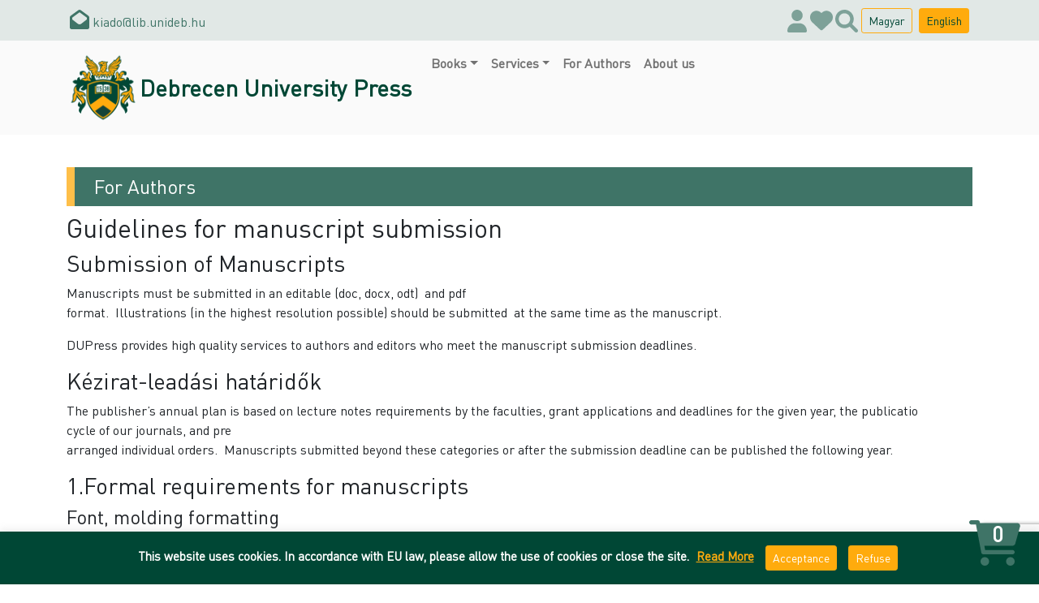

--- FILE ---
content_type: text/html; charset=UTF-8
request_url: https://dupress.unideb.hu/en/for-authors/
body_size: 22623
content:
<!DOCTYPE html>
<html lang="en-US">

<head>
	<meta charset="UTF-8">
	<meta name="viewport" content="width=device-width, initial-scale=1">
	<title>For Authors &#8211; Debrecen University Press</title>
<meta name='robots' content='max-image-preview:large' />
<link rel="alternate" href="https://dupress.unideb.hu/hu/szerzoinknek/" hreflang="hu" />
<link rel="alternate" href="https://dupress.unideb.hu/en/for-authors/" hreflang="en" />
<link rel='dns-prefetch' href='//www.googletagmanager.com' />
<link rel="alternate" type="application/rss+xml" title="Debrecen University Press &raquo; Feed" href="https://dupress.unideb.hu/en/feed/" />
<link rel="alternate" type="application/rss+xml" title="Debrecen University Press &raquo; Comments Feed" href="https://dupress.unideb.hu/en/comments/feed/" />
<link rel="alternate" title="oEmbed (JSON)" type="application/json+oembed" href="https://dupress.unideb.hu/wp-json/oembed/1.0/embed?url=https%3A%2F%2Fdupress.unideb.hu%2Fen%2Ffor-authors%2F&#038;lang=en" />
<link rel="alternate" title="oEmbed (XML)" type="text/xml+oembed" href="https://dupress.unideb.hu/wp-json/oembed/1.0/embed?url=https%3A%2F%2Fdupress.unideb.hu%2Fen%2Ffor-authors%2F&#038;format=xml&#038;lang=en" />
<style id='wp-img-auto-sizes-contain-inline-css' type='text/css'>
img:is([sizes=auto i],[sizes^="auto," i]){contain-intrinsic-size:3000px 1500px}
/*# sourceURL=wp-img-auto-sizes-contain-inline-css */
</style>
<link rel='stylesheet' id='style-css' href='https://dupress.unideb.hu/wp-content/themes/dupress-theme/assets/css/style.css?ver=80c6819a61df4a84ad111864c1206021' type='text/css' media='all' />
<style id='wp-emoji-styles-inline-css' type='text/css'>

	img.wp-smiley, img.emoji {
		display: inline !important;
		border: none !important;
		box-shadow: none !important;
		height: 1em !important;
		width: 1em !important;
		margin: 0 0.07em !important;
		vertical-align: -0.1em !important;
		background: none !important;
		padding: 0 !important;
	}
/*# sourceURL=wp-emoji-styles-inline-css */
</style>
<style id='wp-block-library-inline-css' type='text/css'>
:root{--wp-block-synced-color:#7a00df;--wp-block-synced-color--rgb:122,0,223;--wp-bound-block-color:var(--wp-block-synced-color);--wp-editor-canvas-background:#ddd;--wp-admin-theme-color:#007cba;--wp-admin-theme-color--rgb:0,124,186;--wp-admin-theme-color-darker-10:#006ba1;--wp-admin-theme-color-darker-10--rgb:0,107,160.5;--wp-admin-theme-color-darker-20:#005a87;--wp-admin-theme-color-darker-20--rgb:0,90,135;--wp-admin-border-width-focus:2px}@media (min-resolution:192dpi){:root{--wp-admin-border-width-focus:1.5px}}.wp-element-button{cursor:pointer}:root .has-very-light-gray-background-color{background-color:#eee}:root .has-very-dark-gray-background-color{background-color:#313131}:root .has-very-light-gray-color{color:#eee}:root .has-very-dark-gray-color{color:#313131}:root .has-vivid-green-cyan-to-vivid-cyan-blue-gradient-background{background:linear-gradient(135deg,#00d084,#0693e3)}:root .has-purple-crush-gradient-background{background:linear-gradient(135deg,#34e2e4,#4721fb 50%,#ab1dfe)}:root .has-hazy-dawn-gradient-background{background:linear-gradient(135deg,#faaca8,#dad0ec)}:root .has-subdued-olive-gradient-background{background:linear-gradient(135deg,#fafae1,#67a671)}:root .has-atomic-cream-gradient-background{background:linear-gradient(135deg,#fdd79a,#004a59)}:root .has-nightshade-gradient-background{background:linear-gradient(135deg,#330968,#31cdcf)}:root .has-midnight-gradient-background{background:linear-gradient(135deg,#020381,#2874fc)}:root{--wp--preset--font-size--normal:16px;--wp--preset--font-size--huge:42px}.has-regular-font-size{font-size:1em}.has-larger-font-size{font-size:2.625em}.has-normal-font-size{font-size:var(--wp--preset--font-size--normal)}.has-huge-font-size{font-size:var(--wp--preset--font-size--huge)}.has-text-align-center{text-align:center}.has-text-align-left{text-align:left}.has-text-align-right{text-align:right}.has-fit-text{white-space:nowrap!important}#end-resizable-editor-section{display:none}.aligncenter{clear:both}.items-justified-left{justify-content:flex-start}.items-justified-center{justify-content:center}.items-justified-right{justify-content:flex-end}.items-justified-space-between{justify-content:space-between}.screen-reader-text{border:0;clip-path:inset(50%);height:1px;margin:-1px;overflow:hidden;padding:0;position:absolute;width:1px;word-wrap:normal!important}.screen-reader-text:focus{background-color:#ddd;clip-path:none;color:#444;display:block;font-size:1em;height:auto;left:5px;line-height:normal;padding:15px 23px 14px;text-decoration:none;top:5px;width:auto;z-index:100000}html :where(.has-border-color){border-style:solid}html :where([style*=border-top-color]){border-top-style:solid}html :where([style*=border-right-color]){border-right-style:solid}html :where([style*=border-bottom-color]){border-bottom-style:solid}html :where([style*=border-left-color]){border-left-style:solid}html :where([style*=border-width]){border-style:solid}html :where([style*=border-top-width]){border-top-style:solid}html :where([style*=border-right-width]){border-right-style:solid}html :where([style*=border-bottom-width]){border-bottom-style:solid}html :where([style*=border-left-width]){border-left-style:solid}html :where(img[class*=wp-image-]){height:auto;max-width:100%}:where(figure){margin:0 0 1em}html :where(.is-position-sticky){--wp-admin--admin-bar--position-offset:var(--wp-admin--admin-bar--height,0px)}@media screen and (max-width:600px){html :where(.is-position-sticky){--wp-admin--admin-bar--position-offset:0px}}

/*# sourceURL=wp-block-library-inline-css */
</style><style id='wp-block-heading-inline-css' type='text/css'>
h1:where(.wp-block-heading).has-background,h2:where(.wp-block-heading).has-background,h3:where(.wp-block-heading).has-background,h4:where(.wp-block-heading).has-background,h5:where(.wp-block-heading).has-background,h6:where(.wp-block-heading).has-background{padding:1.25em 2.375em}h1.has-text-align-left[style*=writing-mode]:where([style*=vertical-lr]),h1.has-text-align-right[style*=writing-mode]:where([style*=vertical-rl]),h2.has-text-align-left[style*=writing-mode]:where([style*=vertical-lr]),h2.has-text-align-right[style*=writing-mode]:where([style*=vertical-rl]),h3.has-text-align-left[style*=writing-mode]:where([style*=vertical-lr]),h3.has-text-align-right[style*=writing-mode]:where([style*=vertical-rl]),h4.has-text-align-left[style*=writing-mode]:where([style*=vertical-lr]),h4.has-text-align-right[style*=writing-mode]:where([style*=vertical-rl]),h5.has-text-align-left[style*=writing-mode]:where([style*=vertical-lr]),h5.has-text-align-right[style*=writing-mode]:where([style*=vertical-rl]),h6.has-text-align-left[style*=writing-mode]:where([style*=vertical-lr]),h6.has-text-align-right[style*=writing-mode]:where([style*=vertical-rl]){rotate:180deg}
/*# sourceURL=https://dupress.unideb.hu/wp-includes/blocks/heading/style.min.css */
</style>
<style id='wp-block-paragraph-inline-css' type='text/css'>
.is-small-text{font-size:.875em}.is-regular-text{font-size:1em}.is-large-text{font-size:2.25em}.is-larger-text{font-size:3em}.has-drop-cap:not(:focus):first-letter{float:left;font-size:8.4em;font-style:normal;font-weight:100;line-height:.68;margin:.05em .1em 0 0;text-transform:uppercase}body.rtl .has-drop-cap:not(:focus):first-letter{float:none;margin-left:.1em}p.has-drop-cap.has-background{overflow:hidden}:root :where(p.has-background){padding:1.25em 2.375em}:where(p.has-text-color:not(.has-link-color)) a{color:inherit}p.has-text-align-left[style*="writing-mode:vertical-lr"],p.has-text-align-right[style*="writing-mode:vertical-rl"]{rotate:180deg}
/*# sourceURL=https://dupress.unideb.hu/wp-includes/blocks/paragraph/style.min.css */
</style>
<link rel='stylesheet' id='wc-blocks-style-css' href='https://dupress.unideb.hu/wp-content/plugins/woocommerce/assets/client/blocks/wc-blocks.css?ver=wc-10.4.3' type='text/css' media='all' />
<style id='global-styles-inline-css' type='text/css'>
:root{--wp--preset--aspect-ratio--square: 1;--wp--preset--aspect-ratio--4-3: 4/3;--wp--preset--aspect-ratio--3-4: 3/4;--wp--preset--aspect-ratio--3-2: 3/2;--wp--preset--aspect-ratio--2-3: 2/3;--wp--preset--aspect-ratio--16-9: 16/9;--wp--preset--aspect-ratio--9-16: 9/16;--wp--preset--color--black: #000000;--wp--preset--color--cyan-bluish-gray: #abb8c3;--wp--preset--color--white: #ffffff;--wp--preset--color--pale-pink: #f78da7;--wp--preset--color--vivid-red: #cf2e2e;--wp--preset--color--luminous-vivid-orange: #ff6900;--wp--preset--color--luminous-vivid-amber: #fcb900;--wp--preset--color--light-green-cyan: #7bdcb5;--wp--preset--color--vivid-green-cyan: #00d084;--wp--preset--color--pale-cyan-blue: #8ed1fc;--wp--preset--color--vivid-cyan-blue: #0693e3;--wp--preset--color--vivid-purple: #9b51e0;--wp--preset--gradient--vivid-cyan-blue-to-vivid-purple: linear-gradient(135deg,rgb(6,147,227) 0%,rgb(155,81,224) 100%);--wp--preset--gradient--light-green-cyan-to-vivid-green-cyan: linear-gradient(135deg,rgb(122,220,180) 0%,rgb(0,208,130) 100%);--wp--preset--gradient--luminous-vivid-amber-to-luminous-vivid-orange: linear-gradient(135deg,rgb(252,185,0) 0%,rgb(255,105,0) 100%);--wp--preset--gradient--luminous-vivid-orange-to-vivid-red: linear-gradient(135deg,rgb(255,105,0) 0%,rgb(207,46,46) 100%);--wp--preset--gradient--very-light-gray-to-cyan-bluish-gray: linear-gradient(135deg,rgb(238,238,238) 0%,rgb(169,184,195) 100%);--wp--preset--gradient--cool-to-warm-spectrum: linear-gradient(135deg,rgb(74,234,220) 0%,rgb(151,120,209) 20%,rgb(207,42,186) 40%,rgb(238,44,130) 60%,rgb(251,105,98) 80%,rgb(254,248,76) 100%);--wp--preset--gradient--blush-light-purple: linear-gradient(135deg,rgb(255,206,236) 0%,rgb(152,150,240) 100%);--wp--preset--gradient--blush-bordeaux: linear-gradient(135deg,rgb(254,205,165) 0%,rgb(254,45,45) 50%,rgb(107,0,62) 100%);--wp--preset--gradient--luminous-dusk: linear-gradient(135deg,rgb(255,203,112) 0%,rgb(199,81,192) 50%,rgb(65,88,208) 100%);--wp--preset--gradient--pale-ocean: linear-gradient(135deg,rgb(255,245,203) 0%,rgb(182,227,212) 50%,rgb(51,167,181) 100%);--wp--preset--gradient--electric-grass: linear-gradient(135deg,rgb(202,248,128) 0%,rgb(113,206,126) 100%);--wp--preset--gradient--midnight: linear-gradient(135deg,rgb(2,3,129) 0%,rgb(40,116,252) 100%);--wp--preset--font-size--small: 13px;--wp--preset--font-size--medium: 20px;--wp--preset--font-size--large: 36px;--wp--preset--font-size--x-large: 42px;--wp--preset--spacing--20: 0.44rem;--wp--preset--spacing--30: 0.67rem;--wp--preset--spacing--40: 1rem;--wp--preset--spacing--50: 1.5rem;--wp--preset--spacing--60: 2.25rem;--wp--preset--spacing--70: 3.38rem;--wp--preset--spacing--80: 5.06rem;--wp--preset--shadow--natural: 6px 6px 9px rgba(0, 0, 0, 0.2);--wp--preset--shadow--deep: 12px 12px 50px rgba(0, 0, 0, 0.4);--wp--preset--shadow--sharp: 6px 6px 0px rgba(0, 0, 0, 0.2);--wp--preset--shadow--outlined: 6px 6px 0px -3px rgb(255, 255, 255), 6px 6px rgb(0, 0, 0);--wp--preset--shadow--crisp: 6px 6px 0px rgb(0, 0, 0);}:where(.is-layout-flex){gap: 0.5em;}:where(.is-layout-grid){gap: 0.5em;}body .is-layout-flex{display: flex;}.is-layout-flex{flex-wrap: wrap;align-items: center;}.is-layout-flex > :is(*, div){margin: 0;}body .is-layout-grid{display: grid;}.is-layout-grid > :is(*, div){margin: 0;}:where(.wp-block-columns.is-layout-flex){gap: 2em;}:where(.wp-block-columns.is-layout-grid){gap: 2em;}:where(.wp-block-post-template.is-layout-flex){gap: 1.25em;}:where(.wp-block-post-template.is-layout-grid){gap: 1.25em;}.has-black-color{color: var(--wp--preset--color--black) !important;}.has-cyan-bluish-gray-color{color: var(--wp--preset--color--cyan-bluish-gray) !important;}.has-white-color{color: var(--wp--preset--color--white) !important;}.has-pale-pink-color{color: var(--wp--preset--color--pale-pink) !important;}.has-vivid-red-color{color: var(--wp--preset--color--vivid-red) !important;}.has-luminous-vivid-orange-color{color: var(--wp--preset--color--luminous-vivid-orange) !important;}.has-luminous-vivid-amber-color{color: var(--wp--preset--color--luminous-vivid-amber) !important;}.has-light-green-cyan-color{color: var(--wp--preset--color--light-green-cyan) !important;}.has-vivid-green-cyan-color{color: var(--wp--preset--color--vivid-green-cyan) !important;}.has-pale-cyan-blue-color{color: var(--wp--preset--color--pale-cyan-blue) !important;}.has-vivid-cyan-blue-color{color: var(--wp--preset--color--vivid-cyan-blue) !important;}.has-vivid-purple-color{color: var(--wp--preset--color--vivid-purple) !important;}.has-black-background-color{background-color: var(--wp--preset--color--black) !important;}.has-cyan-bluish-gray-background-color{background-color: var(--wp--preset--color--cyan-bluish-gray) !important;}.has-white-background-color{background-color: var(--wp--preset--color--white) !important;}.has-pale-pink-background-color{background-color: var(--wp--preset--color--pale-pink) !important;}.has-vivid-red-background-color{background-color: var(--wp--preset--color--vivid-red) !important;}.has-luminous-vivid-orange-background-color{background-color: var(--wp--preset--color--luminous-vivid-orange) !important;}.has-luminous-vivid-amber-background-color{background-color: var(--wp--preset--color--luminous-vivid-amber) !important;}.has-light-green-cyan-background-color{background-color: var(--wp--preset--color--light-green-cyan) !important;}.has-vivid-green-cyan-background-color{background-color: var(--wp--preset--color--vivid-green-cyan) !important;}.has-pale-cyan-blue-background-color{background-color: var(--wp--preset--color--pale-cyan-blue) !important;}.has-vivid-cyan-blue-background-color{background-color: var(--wp--preset--color--vivid-cyan-blue) !important;}.has-vivid-purple-background-color{background-color: var(--wp--preset--color--vivid-purple) !important;}.has-black-border-color{border-color: var(--wp--preset--color--black) !important;}.has-cyan-bluish-gray-border-color{border-color: var(--wp--preset--color--cyan-bluish-gray) !important;}.has-white-border-color{border-color: var(--wp--preset--color--white) !important;}.has-pale-pink-border-color{border-color: var(--wp--preset--color--pale-pink) !important;}.has-vivid-red-border-color{border-color: var(--wp--preset--color--vivid-red) !important;}.has-luminous-vivid-orange-border-color{border-color: var(--wp--preset--color--luminous-vivid-orange) !important;}.has-luminous-vivid-amber-border-color{border-color: var(--wp--preset--color--luminous-vivid-amber) !important;}.has-light-green-cyan-border-color{border-color: var(--wp--preset--color--light-green-cyan) !important;}.has-vivid-green-cyan-border-color{border-color: var(--wp--preset--color--vivid-green-cyan) !important;}.has-pale-cyan-blue-border-color{border-color: var(--wp--preset--color--pale-cyan-blue) !important;}.has-vivid-cyan-blue-border-color{border-color: var(--wp--preset--color--vivid-cyan-blue) !important;}.has-vivid-purple-border-color{border-color: var(--wp--preset--color--vivid-purple) !important;}.has-vivid-cyan-blue-to-vivid-purple-gradient-background{background: var(--wp--preset--gradient--vivid-cyan-blue-to-vivid-purple) !important;}.has-light-green-cyan-to-vivid-green-cyan-gradient-background{background: var(--wp--preset--gradient--light-green-cyan-to-vivid-green-cyan) !important;}.has-luminous-vivid-amber-to-luminous-vivid-orange-gradient-background{background: var(--wp--preset--gradient--luminous-vivid-amber-to-luminous-vivid-orange) !important;}.has-luminous-vivid-orange-to-vivid-red-gradient-background{background: var(--wp--preset--gradient--luminous-vivid-orange-to-vivid-red) !important;}.has-very-light-gray-to-cyan-bluish-gray-gradient-background{background: var(--wp--preset--gradient--very-light-gray-to-cyan-bluish-gray) !important;}.has-cool-to-warm-spectrum-gradient-background{background: var(--wp--preset--gradient--cool-to-warm-spectrum) !important;}.has-blush-light-purple-gradient-background{background: var(--wp--preset--gradient--blush-light-purple) !important;}.has-blush-bordeaux-gradient-background{background: var(--wp--preset--gradient--blush-bordeaux) !important;}.has-luminous-dusk-gradient-background{background: var(--wp--preset--gradient--luminous-dusk) !important;}.has-pale-ocean-gradient-background{background: var(--wp--preset--gradient--pale-ocean) !important;}.has-electric-grass-gradient-background{background: var(--wp--preset--gradient--electric-grass) !important;}.has-midnight-gradient-background{background: var(--wp--preset--gradient--midnight) !important;}.has-small-font-size{font-size: var(--wp--preset--font-size--small) !important;}.has-medium-font-size{font-size: var(--wp--preset--font-size--medium) !important;}.has-large-font-size{font-size: var(--wp--preset--font-size--large) !important;}.has-x-large-font-size{font-size: var(--wp--preset--font-size--x-large) !important;}
/*# sourceURL=global-styles-inline-css */
</style>

<style id='classic-theme-styles-inline-css' type='text/css'>
/*! This file is auto-generated */
.wp-block-button__link{color:#fff;background-color:#32373c;border-radius:9999px;box-shadow:none;text-decoration:none;padding:calc(.667em + 2px) calc(1.333em + 2px);font-size:1.125em}.wp-block-file__button{background:#32373c;color:#fff;text-decoration:none}
/*# sourceURL=/wp-includes/css/classic-themes.min.css */
</style>
<link rel='stylesheet' id='apsw-styles-css' href='https://dupress.unideb.hu/wp-content/plugins/advanced-product-search-for-woo/assets/front/css/style.css?ver=1768552110' type='text/css' media='all' />
<style id='apsw-styles-inline-css' type='text/css'>
  .apsw-search-wrap {max-width:999px;}
		.apsw-search-wrap .apsw-search-form input[type='search'],.apsw-search-wrap.apsw_search_form_style_4 button.apsw-search-btn,.apsw-search-wrap.apsw_search_form_style_5 button.apsw-search-btn,.apsw-search-wrap.apsw_search_form_style_6 button.apsw-search-btn,.apsw-search-wrap .apsw-search-btn{ height:56px; line-height: 56px }
		.apsw-search-wrap .apsw-select-box-wrap{height:56px;}
		.apsw-search-wrap .apsw-category-items{ line-height: 56px; }
		.apsw_ajax_result{ top:57px; }
		.apsw-search-wrap .apsw-search-form{ background:#fff; border-color:#e2e1e6; }.apsw-search-wrap .apsw-category-items,.apsw-search-wrap .apsw-search-form input[type='search']{color:#43454b; }.apsw-search-wrap.apsw_search_form_style_4 button.apsw-search-btn, .apsw-search-wrap.apsw_search_form_style_5 button.apsw-search-btn, .apsw-search-wrap.apsw_search_form_style_6 button.apsw-search-btn{ color:#fff; background:#d83c3c; }.apsw-search-wrap .apsw-search-btn svg{ fill:#d83c3c; }.apsw-search-wrap.apsw_search_form_style_4 button.apsw-search-btn::before, .apsw-search-wrap.apsw_search_form_style_5 button.apsw-search-btn::before, .apsw-search-wrap.apsw_search_form_style_6 button.apsw-search-btn::before { border-color: transparent #d83c3c  transparent;; }.apsw_ajax_result .apsw_result_wrap{ background:#fff; border-color:#e2e1e6; } ul.apsw_data_container li:hover{ background:#d9d9d9; border-color:#e2e1e6; } ul.apsw_data_container li .apsw-name{ color:#000;} ul.apsw_data_container li .apsw-price{ color:#000;} ul.apsw_data_container li .apsw_result_excerpt{ color:#989499;} ul.apsw_data_container li .apsw_result_category{ color:#dd0000;} ul.apsw_data_container li.apsw_featured{ background:#C7FBAE;} ul.apsw_data_container li .apsw_result_on_sale{ background:#5391E8;} ul.apsw_data_container li .apsw_result_stock{ color:#dd0000;} 
/*# sourceURL=apsw-styles-inline-css */
</style>
<link rel='stylesheet' id='contact-form-7-css' href='https://dupress.unideb.hu/wp-content/plugins/contact-form-7/includes/css/styles.css?ver=6.1.4' type='text/css' media='all' />
<link rel='stylesheet' id='cookie-law-info-css' href='https://dupress.unideb.hu/wp-content/plugins/cookie-law-info/legacy/public/css/cookie-law-info-public.css?ver=3.2.4' type='text/css' media='all' />
<link rel='stylesheet' id='cookie-law-info-gdpr-css' href='https://dupress.unideb.hu/wp-content/plugins/cookie-law-info/legacy/public/css/cookie-law-info-gdpr.css?ver=3.2.4' type='text/css' media='all' />
<link rel='stylesheet' id='tiny-slider-css' href='https://dupress.unideb.hu/wp-content/plugins/dupress-extensions/public/css/tiny-slider.css?ver=1.0.0' type='text/css' media='all' />
<link rel='stylesheet' id='dupress-extensions-css' href='https://dupress.unideb.hu/wp-content/plugins/dupress-extensions/public/css/dupress-extensions-public.css?ver=1.0.0' type='text/css' media='all' />
<link rel='stylesheet' id='woocommerce-layout-css' href='https://dupress.unideb.hu/wp-content/plugins/woocommerce/assets/css/woocommerce-layout.css?ver=10.4.3' type='text/css' media='all' />
<link rel='stylesheet' id='woocommerce-smallscreen-css' href='https://dupress.unideb.hu/wp-content/plugins/woocommerce/assets/css/woocommerce-smallscreen.css?ver=10.4.3' type='text/css' media='only screen and (max-width: 768px)' />
<link rel='stylesheet' id='woocommerce-general-css' href='https://dupress.unideb.hu/wp-content/plugins/woocommerce/assets/css/woocommerce.css?ver=10.4.3' type='text/css' media='all' />
<style id='woocommerce-inline-inline-css' type='text/css'>
.woocommerce form .form-row .required { visibility: visible; }
/*# sourceURL=woocommerce-inline-inline-css */
</style>
<link rel='preload' as='font' type='font/woff2' crossorigin='anonymous' id='tinvwl-webfont-font-css' href='https://dupress.unideb.hu/wp-content/plugins/ti-woocommerce-wishlist/assets/fonts/tinvwl-webfont.woff2?ver=xu2uyi'  media='all' />
<link rel='stylesheet' id='tinvwl-webfont-css' href='https://dupress.unideb.hu/wp-content/plugins/ti-woocommerce-wishlist/assets/css/webfont.min.css?ver=2.11.1' type='text/css' media='all' />
<link rel='stylesheet' id='tinvwl-css' href='https://dupress.unideb.hu/wp-content/plugins/ti-woocommerce-wishlist/assets/css/public.min.css?ver=2.11.1' type='text/css' media='all' />
<link rel='stylesheet' id='flexible-shipping-free-shipping-css' href='https://dupress.unideb.hu/wp-content/plugins/flexible-shipping/assets/dist/css/free-shipping.css?ver=6.1.2.2' type='text/css' media='all' />
<script type="text/javascript" src="https://dupress.unideb.hu/wp-includes/js/jquery/jquery.min.js?ver=3.7.1" id="jquery-core-js"></script>
<script type="text/javascript" src="https://dupress.unideb.hu/wp-includes/js/jquery/jquery-migrate.min.js?ver=3.4.1" id="jquery-migrate-js"></script>
<script type="text/javascript" src="https://dupress.unideb.hu/wp-content/themes/dupress-theme/assets/js/bundle.js?ver=80c6819a61df4a84ad111864c1206021" id="js-js"></script>
<script type="text/javascript" id="apsw-plugins-scripts-js-extra">
/* <![CDATA[ */
var apsw_localize = {"ajaxurl":"https://dupress.unideb.hu/wp-admin/admin-ajax.php","view_text":"View All","text":{"working":"Working..."}};
//# sourceURL=apsw-plugins-scripts-js-extra
/* ]]> */
</script>
<script type="text/javascript" src="https://dupress.unideb.hu/wp-content/plugins/advanced-product-search-for-woo/assets/front/js/scripts.js?ver=80c6819a61df4a84ad111864c1206021" id="apsw-plugins-scripts-js"></script>
<script type="text/javascript" id="cookie-law-info-js-extra">
/* <![CDATA[ */
var Cli_Data = {"nn_cookie_ids":[],"cookielist":[],"non_necessary_cookies":[],"ccpaEnabled":"","ccpaRegionBased":"","ccpaBarEnabled":"","strictlyEnabled":["necessary","obligatoire"],"ccpaType":"gdpr","js_blocking":"","custom_integration":"","triggerDomRefresh":"","secure_cookies":""};
var cli_cookiebar_settings = {"animate_speed_hide":"500","animate_speed_show":"500","background":"#004735","border":"#b1a6a6c2","border_on":"","button_1_button_colour":"#ffab0d","button_1_button_hover":"#cc890a","button_1_link_colour":"#fff","button_1_as_button":"1","button_1_new_win":"","button_2_button_colour":"#333","button_2_button_hover":"#292929","button_2_link_colour":"#ffab0d","button_2_as_button":"","button_2_hidebar":"","button_3_button_colour":"#ffab0d","button_3_button_hover":"#cc890a","button_3_link_colour":"#fff","button_3_as_button":"1","button_3_new_win":"","button_4_button_colour":"#000","button_4_button_hover":"#000000","button_4_link_colour":"#fff","button_4_as_button":"1","button_7_button_colour":"#61a229","button_7_button_hover":"#4e8221","button_7_link_colour":"#fff","button_7_as_button":"1","button_7_new_win":"","font_family":"inherit","header_fix":"","notify_animate_hide":"1","notify_animate_show":"","notify_div_id":"#cookie-law-info-bar","notify_position_horizontal":"right","notify_position_vertical":"bottom","scroll_close":"","scroll_close_reload":"","accept_close_reload":"","reject_close_reload":"","showagain_tab":"","showagain_background":"#fff","showagain_border":"#000","showagain_div_id":"#cookie-law-info-again","showagain_x_position":"100px","text":"#ffffff","show_once_yn":"","show_once":"10000","logging_on":"","as_popup":"","popup_overlay":"1","bar_heading_text":"","cookie_bar_as":"banner","popup_showagain_position":"bottom-right","widget_position":"left"};
var log_object = {"ajax_url":"https://dupress.unideb.hu/wp-admin/admin-ajax.php"};
//# sourceURL=cookie-law-info-js-extra
/* ]]> */
</script>
<script type="text/javascript" src="https://dupress.unideb.hu/wp-content/plugins/cookie-law-info/legacy/public/js/cookie-law-info-public.js?ver=3.2.4" id="cookie-law-info-js"></script>
<script type="text/javascript" id="3d-flip-book-client-locale-loader-js-extra">
/* <![CDATA[ */
var FB3D_CLIENT_LOCALE = {"ajaxurl":"https://dupress.unideb.hu/wp-admin/admin-ajax.php","dictionary":{"Table of contents":"Table of contents","Close":"Close","Bookmarks":"Bookmarks","Thumbnails":"Thumbnails","Search":"Search","Share":"Share","Facebook":"Facebook","Twitter":"Twitter","Email":"Email","Play":"Play","Previous page":"Previous page","Next page":"Next page","Zoom in":"Zoom in","Zoom out":"Zoom out","Fit view":"Fit view","Auto play":"Auto play","Full screen":"Full screen","More":"More","Smart pan":"Smart pan","Single page":"Single page","Sounds":"Sounds","Stats":"Stats","Print":"Print","Download":"Download","Goto first page":"Goto first page","Goto last page":"Goto last page"},"images":"https://dupress.unideb.hu/wp-content/plugins/interactive-3d-flipbook-powered-physics-engine/assets/images/","jsData":{"urls":[],"posts":{"ids_mis":[],"ids":[]},"pages":[],"firstPages":[],"bookCtrlProps":[],"bookTemplates":[]},"key":"3d-flip-book","pdfJS":{"pdfJsLib":"https://dupress.unideb.hu/wp-content/plugins/interactive-3d-flipbook-powered-physics-engine/assets/js/pdf.min.js?ver=4.3.136","pdfJsWorker":"https://dupress.unideb.hu/wp-content/plugins/interactive-3d-flipbook-powered-physics-engine/assets/js/pdf.worker.js?ver=4.3.136","stablePdfJsLib":"https://dupress.unideb.hu/wp-content/plugins/interactive-3d-flipbook-powered-physics-engine/assets/js/stable/pdf.min.js?ver=2.5.207","stablePdfJsWorker":"https://dupress.unideb.hu/wp-content/plugins/interactive-3d-flipbook-powered-physics-engine/assets/js/stable/pdf.worker.js?ver=2.5.207","pdfJsCMapUrl":"https://dupress.unideb.hu/wp-content/plugins/interactive-3d-flipbook-powered-physics-engine/assets/cmaps/"},"cacheurl":"https://dupress.unideb.hu/wp-content/uploads/3d-flip-book/cache/","pluginsurl":"https://dupress.unideb.hu/wp-content/plugins/","pluginurl":"https://dupress.unideb.hu/wp-content/plugins/interactive-3d-flipbook-powered-physics-engine/","thumbnailSize":{"width":"150","height":"150"},"version":"1.16.17"};
//# sourceURL=3d-flip-book-client-locale-loader-js-extra
/* ]]> */
</script>
<script type="text/javascript" src="https://dupress.unideb.hu/wp-content/plugins/interactive-3d-flipbook-powered-physics-engine/assets/js/client-locale-loader.js?ver=1.16.17" id="3d-flip-book-client-locale-loader-js" async="async" data-wp-strategy="async"></script>
<script type="text/javascript" src="https://dupress.unideb.hu/wp-content/plugins/woocommerce/assets/js/jquery-blockui/jquery.blockUI.min.js?ver=2.7.0-wc.10.4.3" id="wc-jquery-blockui-js" data-wp-strategy="defer"></script>
<script type="text/javascript" id="wc-add-to-cart-js-extra">
/* <![CDATA[ */
var wc_add_to_cart_params = {"ajax_url":"/wp-admin/admin-ajax.php","wc_ajax_url":"/en/home-page/?wc-ajax=%%endpoint%%","i18n_view_cart":"View cart","cart_url":"https://dupress.unideb.hu/en/cart/","is_cart":"","cart_redirect_after_add":"no"};
//# sourceURL=wc-add-to-cart-js-extra
/* ]]> */
</script>
<script type="text/javascript" src="https://dupress.unideb.hu/wp-content/plugins/woocommerce/assets/js/frontend/add-to-cart.min.js?ver=10.4.3" id="wc-add-to-cart-js" defer="defer" data-wp-strategy="defer"></script>
<script type="text/javascript" src="https://dupress.unideb.hu/wp-content/plugins/woocommerce/assets/js/js-cookie/js.cookie.min.js?ver=2.1.4-wc.10.4.3" id="wc-js-cookie-js" data-wp-strategy="defer"></script>
<script type="text/javascript" id="woocommerce-js-extra">
/* <![CDATA[ */
var woocommerce_params = {"ajax_url":"/wp-admin/admin-ajax.php","wc_ajax_url":"/en/home-page/?wc-ajax=%%endpoint%%","i18n_password_show":"Show password","i18n_password_hide":"Hide password"};
//# sourceURL=woocommerce-js-extra
/* ]]> */
</script>
<script type="text/javascript" src="https://dupress.unideb.hu/wp-content/plugins/woocommerce/assets/js/frontend/woocommerce.min.js?ver=10.4.3" id="woocommerce-js" defer="defer" data-wp-strategy="defer"></script>

<!-- Google tag (gtag.js) snippet added by Site Kit -->
<!-- Google Analytics snippet added by Site Kit -->
<script type="text/javascript" src="https://www.googletagmanager.com/gtag/js?id=G-N59B4VBZ6E" id="google_gtagjs-js" async></script>
<script type="text/javascript" id="google_gtagjs-js-after">
/* <![CDATA[ */
window.dataLayer = window.dataLayer || [];function gtag(){dataLayer.push(arguments);}
gtag("set","linker",{"domains":["dupress.unideb.hu"]});
gtag("js", new Date());
gtag("set", "developer_id.dZTNiMT", true);
gtag("config", "G-N59B4VBZ6E");
//# sourceURL=google_gtagjs-js-after
/* ]]> */
</script>
<link rel="https://api.w.org/" href="https://dupress.unideb.hu/wp-json/" /><link rel="alternate" title="JSON" type="application/json" href="https://dupress.unideb.hu/wp-json/wp/v2/pages/15928" /><link rel="EditURI" type="application/rsd+xml" title="RSD" href="https://dupress.unideb.hu/xmlrpc.php?rsd" />

<link rel="canonical" href="https://dupress.unideb.hu/en/for-authors/" />
<link rel='shortlink' href='https://dupress.unideb.hu/?p=15928' />
<meta name="generator" content="Site Kit by Google 1.170.0" /><!-- Analytics by WP Statistics - https://wp-statistics.com -->
<style>
            .woocommerce button[name="update_cart"],
            .woocommerce input[name="update_cart"] {
                display: none;
            }
        </style>	<noscript><style>.woocommerce-product-gallery{ opacity: 1 !important; }</style></noscript>
	<meta name="google-site-verification" content="VX_5j3XTEIj88JqRKz4kGabaXZRaNP0m9xnjymYOtwM"><link rel="icon" href="https://dupress.unideb.hu/wp-content/uploads/2019/02/cropped-ud_logo-32x32.png" sizes="32x32" />
<link rel="icon" href="https://dupress.unideb.hu/wp-content/uploads/2019/02/cropped-ud_logo-192x192.png" sizes="192x192" />
<link rel="apple-touch-icon" href="https://dupress.unideb.hu/wp-content/uploads/2019/02/cropped-ud_logo-180x180.png" />
<meta name="msapplication-TileImage" content="https://dupress.unideb.hu/wp-content/uploads/2019/02/cropped-ud_logo-270x270.png" />
		<style type="text/css" id="wp-custom-css">
			/*Caldera Forms*/

.caldera-grid .form-control {
	border:none!important;
	border-bottom:2px solid #004735!important;
	box-shadow:none!important;
	-webkit-box-shadow:none!important;
	border-radius:0!important;
}

.caldera-grid .form-control:focus {
	border-color:#FFAB0D!important;
	-webkit-box-shadow:none!important;
  box-shadow: none!important;
}

.caldera-grid .form-control.cf2-file .btn {
	color: #ffab0d!important;
    background-color: #004735!important;
    border: thin solid #004735!important;
	font-weight:800;
	border-radius:10px;
	font-size: 17px;
	    width: 100%;
}

.caldera-grid .form-control.cf2-file .btn:hover {
	  color: #004735!important;
    background-color: #ffab0d!important;
		font-weight:800!important;
	border-radius:10px;
	font-size: 17px;
	border:3px;
	    width: 100%;
}

.caldera-grid input[type=submit] {

	font-size:20px;
	font-weight:bold;
	border:none;
	border-radius:10px;
}

.caldera-grid .btn {
	width:50%;
	transition:0.6s;
	color:#FFAB0D;
		background-color:#004735;
}

.caldera-grid .btn:hover {
	color:#004735!important;
	width:80%;
		background-color:#FFAB0D;
}

.caldera-grid .form-control:focus {
	border-color:#FFAB0D!important;
	-webkit-box-shadow: none!important;
    box-shadow:none!important;
}

.btn:focus, .btn.focus {
    box-shadow: none!important;
}


.caldera-grid ul.cf2-list-files .cf2-file-listed .cf2-file-extra-data {
    margin-top: -20px!important;
}

.headlines_privacy a {
    color: #FFAB0D;
    font-weight: 600;
}

.caldera-grid a {
	  color: #FFAB0D;
    font-weight: 600;
}

.caldera-grid a:hover {
	 color: #004735!important;
}

.caldera-grid a:focus {
	 color: #004735!important;
}
.headlines_privacy a:hover {
    color: #004735!important;
}

.headlines_privacy a:focus {
    color: #004735!important;
}

.headlines p {
    font-weight: 600;
    font-size: 18px;
}

.caldera-grid .form-control {
    height: calc(2.25rem + 2px)!important;
}

.osszeg {
    font-size: 1.75em;
}

.form-control.cf2-field.cf2-file {
	border-bottom:none!important;
}

span.help-block.caldera_ajax_error_block.filled {
    color: red;
}
div#fld_3296209_1-wrap , div#fld_6511119_1-wrap,
div#fld_3799297_1-wrap, div#fld_6511119_1 {
    text-align: center;
}
/*Caldera Forms*/

.atw_item_info {
	position: unset !important;
}
@media screen and (max-width:600px) {
.owl-item	img.dps-thumb {
	width:90%!important;
}
	
	#atw_style6 .atw_single_slide .atw--single_item .atw_item_bottom .atw_item_title a {
		font-size:16px!important;
	}
}


ul.szolgaltatas {
    margin: 0;
    padding: 0;
}

ul.szolgaltatas li.szolgaltat {
    margin: 0 3.8% 2.992em 0;
    padding: 0;
    width: auto;
    margin-left: 0;
}

ul.szolgaltatas li.szolgaltat:hover a img {
    opacity: 0.9;
    transform: scale(1.1);
}

ul.szolgaltatas li.szolgaltat a img {
    -webkit-transition: opacity 0.5s ease, transform 0.5s ease;
    transition: opacity 0.5s ease, transform 0.5s ease;
}

li.szolgaltat {
    display: inline-block;
}

ul.szolgaltatas li.szolgaltat a img {
    width: 113px;
    margin: 0 0 1em;
    display: block;
    margin-left: auto;
    margin-right: auto;
    -webkit-box-shadow: 0px 0px 2px 1px rgba(0, 0, 0, 0.26);
    -moz-box-shadow: 0px 0px 2px 1px rgba(0, 0, 0, 0.26);
    box-shadow: 0px 0px 2px 1px rgba(0, 0, 0, 0.26);
}

ul.szolgaltatas li.szolgaltat .title_szolg, ul.szolgaltatas li.szolgaltat .title_szolg, ul.szolgaltatas li.szolgaltat h3 {
    padding: .5em 0;
    margin: 0;
    font-size: 1em;
}

.title_szolg {
    color: #004735;
    text-align: center;
}

.title_szolg:hover {
    color: #ffab0d;
}


@media (max-width: 800px) {
    ul.szolgaltatas li.szolgaltat {
        margin: 0 3.8% 2.992em 0!important;
        padding: 0!important;
        margin-left: 0!important;
        width: auto!important;
    }
	ul.szolgaltatas {
		text-align: center;
	}
}
#polylang-3 ul {
    list-style: none;
}

#polylang-3 ul li {
    display: inline;
}		</style>
		</head>

<body class="wp-singular page-template-default page page-id-15928 wp-custom-logo wp-theme-dupress-theme theme-dupress-theme woocommerce-no-js tinvwl-theme-style overflowhide">

	
	<div class="book-loading">
		<div class="bookshelf_wrapper">
			<ul class="books_list">
				<li class="book_item first"></li>
				<li class="book_item second"></li>
				<li class="book_item third"></li>
				<li class="book_item fourth"></li>
				<li class="book_item fifth"></li>
				<li class="book_item sixth"></li>
			</ul>
			<div class="shelf"></div>
		</div>
	</div>

	<div class="search-overlay search-overlay-display-none">
		<div class="search-input-wrapper">
			<div class="apsw-search-wrap apsw_search_form_style_1"><form role="search" class="apsw-search-form both" autocomplete="off" action="https://dupress.unideb.hu/en/books/" method="get"><input type="search" name="s" class="apsw-search-input" value="" placeholder="Search here..." data-charaters="1" data-functiontype="both" /><button class="apsw-search-btn" type="submit"><svg version="1.1" id="Capa_1" xmlns="http://www.w3.org/2000/svg" xmlns:xlink="http://www.w3.org/1999/xlink" x="0px" y="0px" width="485.213px" height="485.213px" viewBox="0 0 485.213 485.213" xml:space="preserve">
  <g>
    <g>
      <path d="M471.882,407.567L360.567,296.243c-16.586,25.795-38.536,47.734-64.331,64.321l111.324,111.324
			c17.772,17.768,46.587,17.768,64.321,0C489.654,454.149,489.654,425.334,471.882,407.567z" />
      <path d="M363.909,181.955C363.909,81.473,282.44,0,181.956,0C81.474,0,0.001,81.473,0.001,181.955s81.473,181.951,181.955,181.951
			C282.44,363.906,363.909,282.437,363.909,181.955z M181.956,318.416c-75.252,0-136.465-61.208-136.465-136.46
			c0-75.252,61.213-136.465,136.465-136.465c75.25,0,136.468,61.213,136.468,136.465
			C318.424,257.208,257.206,318.416,181.956,318.416z" />
      <path d="M75.817,181.955h30.322c0-41.803,34.014-75.814,75.816-75.814V75.816C123.438,75.816,75.817,123.437,75.817,181.955z" />
    </g>
  </g><g></g><g></g><g></g><g></g><g></g><g></g><g></g><g></g><g></g><g></g><g></g><g></g><g></g><g></g><g></g>
</svg>
</button><input type="hidden" name="post_type" value="product" /><img class="apsw_loader" src="https://dupress.unideb.hu/wp-content/plugins/advanced-product-search-for-woo/assets/images/loader.gif" /><div class="apsw-select-box-wrap"><select class="apsw-category-items" name="category">
			
			<option value="0">All Categories</option><option value="a-hjeas-book-en" data-value="a-hjeas-book-en">A HJEAS book</option><option value="agricultural-sciences" data-value="agricultural-sciences">Agricultural Sciences</option><option value="albert-fruzsina-en" data-value="albert-fruzsina-en">Albert Fruzsina</option><option value="america-yesterday-and-today" data-value="america-yesterday-and-today">America yesterday and today</option><option value="applied-informatics-booklets" data-value="applied-informatics-booklets">Applied informatics booklets</option><option value="arany-janos-en" data-value="arany-janos-en">Arany János</option><option value="architectural-theory-booklets" data-value="architectural-theory-booklets">Architectural Theory booklets</option><option value="architecture" data-value="architecture">Architecture</option><option value="architecture-analysis-booklets" data-value="architecture-analysis-booklets">Architecture analysis booklets</option><option value="art-history" data-value="art-history">Art History</option><option value="author" data-value="author">Author/Editor</option><option value="bagossi-edit-en" data-value="bagossi-edit-en">Bagossi Edit</option><option value="balazs-katalin-en" data-value="balazs-katalin-en">Balázs Katalin</option><option value="balku-anett-en" data-value="balku-anett-en">Balku Anett</option><option value="baranyai-norbert-en" data-value="baranyai-norbert-en">Baranyai Norbert</option><option value="beres-norbert-en" data-value="beres-norbert-en">Béres Norbert</option><option value="biography" data-value="biography">Biography</option><option value="biology" data-value="biology">Biology</option><option value="boda-istvan-karoly-en" data-value="boda-istvan-karoly-en">Boda István Károly</option><option value="bodi-katalin-en" data-value="bodi-katalin-en">Bódi Katalin</option><option value="free-download-book" data-value="free-download-book">Books free to download</option><option value="bujalos-istvan-en" data-value="bujalos-istvan-en">Bujalos István</option><option value="ud-faculties" data-value="ud-faculties">By DE Faculties</option><option value="chemistry" data-value="chemistry">Chemistry</option><option value="cicero-marcus-tullius-en" data-value="cicero-marcus-tullius-en">Cicero, Marcus Tullius</option><option value="cinematography" data-value="cinematography">Cinematography</option><option value="computational-linguistics-database" data-value="computational-linguistics-database">Computational linguistics database</option><option value="correspondence-of-hungarian-writers" data-value="correspondence-of-hungarian-writers">Correspondence of Hungarian Writers</option><option value="creative-workshop" data-value="creative-workshop">Creative Workshop</option><option value="csihon-adam-en" data-value="csihon-adam-en">Csihon Ádám</option><option value="csokonai-universitas-library-bibliotheca-studiorum-litterarium" data-value="csokonai-universitas-library-bibliotheca-studiorum-litterarium">Csokonai Universitas Library. Bibliotheca studiorum litterarium</option><option value="csokonai-universitas-library-sources" data-value="csokonai-universitas-library-sources">Csokonai Universitas Library. Sources</option><option value="cultural-studies-series-of-cultura-animi" data-value="cultural-studies-series-of-cultura-animi">Cultural Studies Series of Cultura Animi</option><option value="czibere-ibolya-en" data-value="czibere-ibolya-en">Czibere Ibolya</option><option value="debreczeni-attila-en" data-value="debreczeni-attila-en">Debreczeni Attila</option><option value="doncsecz-etelka-en" data-value="doncsecz-etelka-en">Doncsecz Etelka</option><option value="dunai-tamas-en" data-value="dunai-tamas-en">Dunai Tamás</option><option value="dusa-agnes-en" data-value="dusa-agnes-en">Dusa Ágnes Réka</option><option value="e-notes" data-value="e-notes">E-notes</option><option value="economic-science" data-value="economic-science">Economic Science</option><option value="educational-research-in-the-21st-century" data-value="educational-research-in-the-21st-century">Educational research in the 21st century</option><option value="environmental-protection" data-value="environmental-protection">Environmental Protection</option><option value="ethnography" data-value="ethnography">Ethnography</option><option value="faculty-of-agricultural-and-food-sciences-and-environmental-management" data-value="faculty-of-agricultural-and-food-sciences-and-environmental-management">Faculty of Agricultural and Food Sciences and Environmental Management</option><option value="faculty-of-agriculture-food-science-and-environmental-management-faculty-of-engineering" data-value="faculty-of-agriculture-food-science-and-environmental-management-faculty-of-engineering">Faculty of Agriculture, Food Science and Environmental Management Faculty of Engineering</option><option value="faculty-of-arts-faculty-of-humanities" data-value="faculty-of-arts-faculty-of-humanities">Faculty of Arts Faculty of Humanities</option><option value="faculty-of-child-education-and-special-education" data-value="faculty-of-child-education-and-special-education">Faculty of Child Education and Special Education</option><option value="faculty-of-dentistry" data-value="faculty-of-dentistry">Faculty of Dentistry</option><option value="faculty-of-economic-sciences-faculty-of-economics-and-business" data-value="faculty-of-economic-sciences-faculty-of-economics-and-business">Faculty of Economic Sciences Faculty of Economics and Business</option><option value="faculty-of-health" data-value="faculty-of-health">Faculty of Health</option><option value="faculty-of-informatics" data-value="faculty-of-informatics">Faculty of Informatics</option><option value="faculty-of-law" data-value="faculty-of-law">Faculty of Law</option><option value="faculty-of-medicine" data-value="faculty-of-medicine">Faculty of Medicine</option><option value="faculty-of-music" data-value="faculty-of-music">Faculty of Music</option><option value="faculty-of-pharmacy" data-value="faculty-of-pharmacy">Faculty of Pharmacy</option><option value="faculty-of-public-health" data-value="faculty-of-public-health">Faculty of Public Health</option><option value="faculty-of-science-and-technology" data-value="faculty-of-science-and-technology">Faculty of Science and Technology</option><option value="fazakas-gergely-tamas-en" data-value="fazakas-gergely-tamas-en">Fazakas Gergely Tamás</option><option value="fenyes-hajnalka-en" data-value="fenyes-hajnalka-en">Fényes Hajnalka</option><option value="fenyes-tibor-en" data-value="fenyes-tibor-en">Fényes Tibor</option><option value="fenyvesi-anna-en" data-value="fenyvesi-anna-en">Fenyvesi Anna</option><option value="fogarasi-gyorgy-en" data-value="fogarasi-gyorgy-en">Fogarasi György</option><option value="geography-and-earth-science" data-value="geography-and-earth-science">Geography and Earth Science</option><option value="glant-tibor-en" data-value="glant-tibor-en">Glant Tibor</option><option value="gonda-istvan-en" data-value="gonda-istvan-en">Gonda István</option><option value="gorilovics-tivadar-en" data-value="gorilovics-tivadar-en">Gorilovics Tivadar</option><option value="grundwissen-kultur-und-medienwissenschaft-en" data-value="grundwissen-kultur-und-medienwissenschaft-en">Grundwissen Kultur- und Medienwissenschaft</option><option value="gyorffy-erzsebet-en" data-value="gyorffy-erzsebet-en">Győrffy Erzsébet</option><option value="gyorke-agnes-en" data-value="gyorke-agnes-en">Györke Ágnes</option><option value="hajnady-zoltan-en" data-value="hajnady-zoltan-en">Hajnády Zoltán</option><option value="havas-laszlo-en" data-value="havas-laszlo-en">Havas László</option><option value="hera-evkonyvek-en" data-value="hera-evkonyvek-en">HERA évkönyvek</option><option value="hideg-gabriella-en" data-value="hideg-gabriella-en">Hideg Gabriella</option><option value="history" data-value="history">History</option><option value="imre-mihaly-en" data-value="imre-mihaly-en">Imre Mihály</option><option value="informatics" data-value="informatics">Informatics</option><option value="jiri-pilarsky-en" data-value="jiri-pilarsky-en">Jiří Pilarský</option><option value="joyce-davis-d-en" data-value="joyce-davis-d-en">Joyce Davis D.</option><option value="jurisprudence" data-value="jurisprudence">Jurisprudence</option><option value="kalai-sandor-en" data-value="kalai-sandor-en">Kálai Sándor</option><option value="kardos-andras-en" data-value="kardos-andras-en">Kardos András</option><option value="kazinczy-ferenc-en" data-value="kazinczy-ferenc-en">Kazinczy Ferenc</option><option value="kelemen-istvan-en" data-value="kelemen-istvan-en">Kelemen István</option><option value="kis-tamas-en" data-value="kis-tamas-en">Kis Tamás</option><option value="knapp-eva-en" data-value="knapp-eva-en">Knapp Éva</option><option value="knowledge-of-building-construction" data-value="knowledge-of-building-construction">Knowledge of Building Construction</option><option value="konde-zoltan-en" data-value="konde-zoltan-en">Kondé Zoltán</option><option value="kormendi-attila-en" data-value="kormendi-attila-en">Körmendi Attila</option><option value="kovach-imre-en" data-value="kovach-imre-en">Kovách Imre</option><option value="kovacs-kalman-en" data-value="kovacs-kalman-en">Kovács Kálmán</option><option value="kovacs-klara-en" data-value="kovacs-klara-en">Kovács-Nagy Klára</option><option value="torok-zsuzsa-en" data-value="torok-zsuzsa-en">Kovácsné Török Zsuzsa</option><option value="kozma-tamas-en" data-value="kozma-tamas-en">Kozma Tamás</option><option value="szabo-ildiko-en" data-value="szabo-ildiko-en">Kuritárné Szabó Ildikó</option><option value="lapis-jozsef-en" data-value="lapis-jozsef-en">Lapis József</option><option value="laszlo-csiba-en" data-value="laszlo-csiba-en">László Csiba</option><option value="library-science" data-value="library-science">Library Science</option><option value="linguistics" data-value="linguistics">Linguistics</option><option value="literary-science" data-value="literary-science">Literary Science</option><option value="loci-memoriae-hungaricae-en" data-value="loci-memoriae-hungaricae-en">Loci Memoriae Hungaricae</option><option value="maecenas-maecenatum-en" data-value="maecenas-maecenatum-en">Maecenas Maecenatum</option><option value="markus-zsuzsanna-en" data-value="markus-zsuzsanna-en">Márkus Zsuzsanna</option><option value="martonne-erdos-katalin-en" data-value="martonne-erdos-katalin-en">Martonné Erdős Katalin</option><option value="mathematics" data-value="mathematics">Mathematics</option><option value="maticsak-sandor-en" data-value="maticsak-sandor-en">Maticsák Sándor</option><option value="medical-faculty-notes" data-value="medical-faculty-notes">Medical faculty notes</option><option value="medicine" data-value="medicine">Medicine</option><option value="meditor-bioethics-series" data-value="meditor-bioethics-series">Meditor Bioethics Series</option><option value="mersz-hu-elerheto-en" data-value="mersz-hu-elerheto-en">Mersz.hu-n elérhető</option><option value="mikone-hamvas-marta-en" data-value="mikone-hamvas-marta-en">Mikóné Hamvas Márta</option><option value="kovacs-judit-en" data-value="kovacs-judit-en">Molnárné Kovács Judit</option><option value="morse-donald-e-en" data-value="morse-donald-e-en">Morse, Donald E.</option><option value="musicology" data-value="musicology">Musicology</option><option value="nagy-marta-en" data-value="nagy-marta-en">Nagy Márta</option><option value="nagyerdei-almanach-books" data-value="nagyerdei-almanach-books">Nagyerdei almanach books</option><option value="nemeth-norbert-en" data-value="nemeth-norbert-en">Németh Norbert</option><option value="uj-en" data-value="uj-en">New</option><option value="nyusti-szilvia-en" data-value="nyusti-szilvia-en">Nyüsti Szilvia</option><option value="olah-szabolcs-en" data-value="olah-szabolcs-en">Oláh Szabolcs</option><option value="orbis-litterarum" data-value="orbis-litterarum">Orbis Litterarum</option><option value="pallas-debrecina-en" data-value="pallas-debrecina-en">Pallas Debrecina</option><option value="papp-maria-en" data-value="papp-maria-en">Papp Mária</option><option value="pataki-gyongyver-en" data-value="pataki-gyongyver-en">Pataki Gyöngyvér</option><option value="pedagogy" data-value="pedagogy">Pedagogy</option><option value="penke-olga-en" data-value="penke-olga-en">Penke Olga</option><option value="peterecz-zoltan-en" data-value="peterecz-zoltan-en">Peterecz Zoltán</option><option value="pharmaceutical-science" data-value="pharmaceutical-science">Pharmaceutical Science</option><option value="philosophy" data-value="philosophy">Philosophy</option><option value="physics" data-value="physics">Physics</option><option value="poczos-rita-en" data-value="poczos-rita-en">Póczos Rita</option><option value="political-science" data-value="political-science">Political Science</option><option value="porkolab-judit-en" data-value="porkolab-judit-en">Porkoláb Judit</option><option value="print-on-demand" data-value="print-on-demand">Print On Demand</option><option value="professors-of-science-at-the-university-of-debrecen" data-value="professors-of-science-at-the-university-of-debrecen">Professors of Science at the University of Debrecen</option><option value="psychological-research-and-methods" data-value="psychological-research-and-methods">Psychological research and methods</option><option value="psychology" data-value="psychology">Psychology</option><option value="publications-of-the-hungarian-name-archive" data-value="publications-of-the-hungarian-name-archive">Publications of the Hungarian Name Archive</option><option value="publications-of-the-institute-of-german-studies-of-the-university-of-debrecen" data-value="publications-of-the-institute-of-german-studies-of-the-university-of-debrecen">Publications of the Institute of German Studies of the University of Debrecen</option><option value="publications-of-the-institute-of-hungarian-linguistics-of-the-university-of-debrecen" data-value="publications-of-the-institute-of-hungarian-linguistics-of-the-university-of-debrecen">Publications of the Institute of Hungarian Linguistics of the University of Debrecen</option><option value="r-en" data-value="r-en">R</option><option value="racz-andrea-en" data-value="racz-andrea-en">Rácz Andrea</option><option value="region-and-education" data-value="region-and-education">Region and education</option><option value="reichmann-angelika-en" data-value="reichmann-angelika-en">Reichmann Angelika</option><option value="reszegi-katalin-en" data-value="reszegi-katalin-en">Reszegi Katalin</option><option value="rozsa-erzsebet-en" data-value="rozsa-erzsebet-en">Rózsa Erzsébet</option><option value="sale" data-value="sale">Sale</option><option value="sandorfi-edina-en" data-value="sandorfi-edina-en">Sándorfi Edina</option><option value="sari-b-laszlo-en" data-value="sari-b-laszlo-en">Sári B. László</option><option value="sebestyen-attila-en" data-value="sebestyen-attila-en">Sebestyén Attila</option><option value="sellei-nora-en" data-value="sellei-nora-en">Séllei Nóra</option><option value="series" data-value="series">Series</option><option value="simandi-szilvia-en" data-value="simandi-szilvia-en">Simándi Szilvia</option><option value="slang-research" data-value="slang-research">Slang Research</option><option value="sociology" data-value="sociology">Sociology</option><option value="sores-anett-en" data-value="sores-anett-en">Sőrés Anett</option><option value="studia-folkloristica-et-ethnographica-en" data-value="studia-folkloristica-et-ethnographica-en">Studia Folkloristica et Ethnographica</option><option value="studia-geographica-en" data-value="studia-geographica-en">Studia Geographica</option><option value="studies-in-economics-and-social-sciences" data-value="studies-in-economics-and-social-sciences">Studies in economics and social sciences</option><option value="szabo-david-en" data-value="szabo-david-en">Szabó Dávid</option><option value="szabo-edina-en" data-value="szabo-edina-en">Szabó Edina</option><option value="szabo-tibor-en" data-value="szabo-tibor-en">Szabó Tibor</option><option value="szekanecz-zoltan" data-value="szekanecz-zoltan">Szekanecz Zoltán</option><option value="szekeres-csilla-en" data-value="szekeres-csilla-en">Szekeres Csilla</option><option value="szeplaky-gerda-en" data-value="szeplaky-gerda-en">Széplaky Gerda</option><option value="szerdahely-gyorgy-alajos-en" data-value="szerdahely-gyorgy-alajos-en">Szerdahely György Alajos</option><option value="szikszaine-nagy-irma-en" data-value="szikszaine-nagy-irma-en">Szikszainé Nagy Irma</option><option value="szociologiai-tudastar-en" data-value="szociologiai-tudastar-en">Szociológiai Tudástár</option><option value="szucs-gabriella-hu-en" data-value="szucs-gabriella-hu-en">Szűcs Gabriella</option><option value="szucs-gabriella" data-value="szucs-gabriella">Szűcs Gabriella</option><option value="szucs-peter-en" data-value="szucs-peter-en">Szűcs Péter</option><option value="tarvainen-anna-en" data-value="tarvainen-anna-en">Tarvainen, Anna</option><option value="technical-sciences" data-value="technical-sciences">Technical Sciences</option><option value="textbooks-of-literature-and-cultural-studies-in-debrecen" data-value="textbooks-of-literature-and-cultural-studies-in-debrecen">Textbooks of Literature and Cultural Studies in Debrecen</option><option value="the-russian-postmodernism" data-value="the-russian-postmodernism">The Russian postmodernism</option><option value="theology" data-value="theology">Theology</option><option value="topics" data-value="topics">Topics</option><option value="toth-orsolya-en" data-value="toth-orsolya-en">Tóth Orsolya</option><option value="toth-zsombor-en" data-value="toth-zsombor-en">Tóth Zsombor</option><option value="turi-gabor-en" data-value="turi-gabor-en">Turi Gábor</option><option value="tuskes-gabor-en" data-value="tuskes-gabor-en">Tüskés Gábor</option><option value="ud-access" data-value="ud-access">UD Access</option><option value="under-preperation" data-value="under-preperation">Under Preparation</option><option value="vajda-mihaly-en" data-value="vajda-mihaly-en">Vajda Mihály</option><option value="valastyan-tamas-en" data-value="valastyan-tamas-en">Valastyán Tamás</option><option value="varga-pal-en" data-value="varga-pal-en">Varga Pál, S.</option><option value="varnai-judit-szilvia-en" data-value="varnai-judit-szilvia-en">Várnai Judit Szilvia</option><option value="varo-kata-anna-en" data-value="varo-kata-anna-en">Váró Kata Anna</option><option value="virag-iren-en" data-value="virag-iren-en">Virág Irén</option><option value="works-by-ferenc-kazinczy-critical-oeuvre" data-value="works-by-ferenc-kazinczy-critical-oeuvre">Works by Ferenc Kazinczy. Critical Oeuvre</option><option value="zoom-the-key-issue-of-contemporary-film-science" data-value="zoom-the-key-issue-of-contemporary-film-science">ZOOM. The key issue of contemporary film science</option><option value="%ce%b1%ce%b3%ce%b1%ce%b8%ce%b1-en" data-value="%ce%b1%ce%b3%ce%b1%ce%b8%ce%b1-en">ΑΓΑΘΑ</option></select></div>    	<div class="apsw_ajax_result">
      	
        </div>    
        </form></div>		</div>
	</div>

	<div class="layout-container">
		
		<div class="bg-primary-10">

    <div class="container">

        <div class="d-flex align-items-center justify-content-between py-1">

            <div class="text-primary-50">

                                                    <a class='text-decoration-none fs-6 link-primary-75 ms-1' href="mailto:kiado@lib.unideb.hu"> <i class="fa fa-envelope-open fs-4"></i> kiado@lib.unideb.hu</a>
                
            </div>

            <div class="fs-3 d-flex align-items-center">

                                    <a class='link-primary-50' title="My Account " href="https://dupress.unideb.hu/en/my-account/"><i class="fa fa-user"></i></a>
                
                                    <a class="fa-layers fa-fw link-primary-50" href="https://dupress.unideb.hu/hu/kivansaglistam/">
                        <i class="fas fa-heart"></i>
                        <span class="fa-layers-text fa-inverse wishlist_products_counter_number" data-fa-transform="shrink-8 down-3" style="font-weight:900">
                        </span>
                    </a>
                
                
                                    <a id="search-button" class='link-primary-50' title="Search " ><i class="fa fa-search"></i></a>
                
                
                                            <a type="button" href="https://dupress.unideb.hu/hu/szerzoinknek/" class="btn btn-sm mx-1 btn-link text-decoration-none 
                btn-outline-secondary">
                            Magyar                        </a>
                                        <a type="button" href="https://dupress.unideb.hu/en/for-authors/" class="btn btn-sm mx-1 btn-link text-decoration-none 
                btn-secondary">
                            English                        </a>
                
            </div>

        </div>
    </div>
</div>
		<nav class="navbar navbar-light navbar-expand-md bg-light" role="navigation">
    <div class="container align-items-start">
                    <div class="navbar-brand d-flex align-items-center">
                <a href="https://dupress.unideb.hu/en/home-page/" class="custom-logo-link" rel="home"><img width="2598" height="2597" src="https://dupress.unideb.hu/wp-content/uploads/2019/02/cropped-ud_logo-1.png" class="custom-logo" alt="Debrecen University Press" decoding="async" fetchpriority="high" srcset="https://dupress.unideb.hu/wp-content/uploads/2019/02/cropped-ud_logo-1.png 2598w, https://dupress.unideb.hu/wp-content/uploads/2019/02/cropped-ud_logo-1-300x300.png 300w, https://dupress.unideb.hu/wp-content/uploads/2019/02/cropped-ud_logo-1-1024x1024.png 1024w, https://dupress.unideb.hu/wp-content/uploads/2019/02/cropped-ud_logo-1-150x150.png 150w, https://dupress.unideb.hu/wp-content/uploads/2019/02/cropped-ud_logo-1-768x768.png 768w, https://dupress.unideb.hu/wp-content/uploads/2019/02/cropped-ud_logo-1-1536x1536.png 1536w, https://dupress.unideb.hu/wp-content/uploads/2019/02/cropped-ud_logo-1-2048x2048.png 2048w, https://dupress.unideb.hu/wp-content/uploads/2019/02/cropped-ud_logo-1-90x90.png 90w, https://dupress.unideb.hu/wp-content/uploads/2019/02/cropped-ud_logo-1-600x600.png 600w, https://dupress.unideb.hu/wp-content/uploads/2019/02/cropped-ud_logo-1-100x100.png 100w" sizes="(max-width: 2598px) 100vw, 2598px" /></a>                <a class='text-decoration-none text-secondary-hover' href='https://dupress.unideb.hu/en/home-page/' rel='home' ><span class='fs-3 fw-bold '>Debrecen University Press</span></a>            </div>

                <button class="navbar-toggler" type="button" data-bs-toggle="collapse" data-bs-target="#bs-navbar-collapse" aria-controls="bs-navbar-collapse" aria-expanded="false" aria-label="Toggle navigation">
            <span class="navbar-toggler-icon"></span>
        </button>

        <div id="bs-navbar-collapse" class="collapse navbar-collapse"><ul id="menu-fomenu-angol" class="nav navbar-nav" itemscope itemtype="http://www.schema.org/SiteNavigationElement"><li  id="menu-item-15945" class="menu-item menu-item-type-post_type menu-item-object-page menu-item-has-children dropdown menu-item-15945 nav-item"><a href="#" data-bs-toggle="dropdown" aria-expanded="false" class="dropdown-toggle nav-link link-primary-75" id="menu-item-dropdown-15945"><span class="fw-bold" itemprop="name">Books</span></a>
<ul class="dropdown-menu" aria-labelledby="menu-item-dropdown-15945">
	<li  id="menu-item-24988" class="menu-item menu-item-type-post_type menu-item-object-page menu-item-24988 nav-item"><a itemprop="url" class="dropdown-item" href="https://dupress.unideb.hu/hu/akcios-termekek/"><span class="fw-bold" itemprop="name">Discounted</span></a></li>
	<li  id="menu-item-15953" class="menu-item menu-item-type-taxonomy menu-item-object-product_cat menu-item-15953 nav-item"><a itemprop="url" class="dropdown-item" href="https://dupress.unideb.hu/en/termekkategoria/topics/"><span class="fw-bold" itemprop="name">Topics</span></a></li>
	<li  id="menu-item-15954" class="menu-item menu-item-type-taxonomy menu-item-object-product_cat menu-item-15954 nav-item"><a itemprop="url" class="dropdown-item" href="https://dupress.unideb.hu/en/termekkategoria/series/"><span class="fw-bold" itemprop="name">Series</span></a></li>
	<li  id="menu-item-15955" class="menu-item menu-item-type-taxonomy menu-item-object-product_cat menu-item-15955 nav-item"><a itemprop="url" class="dropdown-item" href="https://dupress.unideb.hu/en/termekkategoria/ud-faculties/"><span class="fw-bold" itemprop="name">By DE Faculties</span></a></li>
	<li  id="menu-item-15956" class="menu-item menu-item-type-taxonomy menu-item-object-product_cat menu-item-15956 nav-item"><a itemprop="url" class="dropdown-item" href="https://dupress.unideb.hu/en/termekkategoria/e-notes/"><span class="fw-bold" itemprop="name">E-notes</span></a></li>
	<li  id="menu-item-15959" class="menu-item menu-item-type-taxonomy menu-item-object-product_cat menu-item-15959 nav-item"><a itemprop="url" class="dropdown-item" href="https://dupress.unideb.hu/en/termekkategoria/free-download-book/"><span class="fw-bold" itemprop="name">Books free to download</span></a></li>
	<li  id="menu-item-15961" class="menu-item menu-item-type-taxonomy menu-item-object-product_cat menu-item-15961 nav-item"><a itemprop="url" class="dropdown-item" href="https://dupress.unideb.hu/en/termekkategoria/print-on-demand/"><span class="fw-bold" itemprop="name">Print On Demand</span></a></li>
	<li  id="menu-item-15960" class="menu-item menu-item-type-taxonomy menu-item-object-product_cat menu-item-15960 nav-item"><a itemprop="url" class="dropdown-item" href="https://dupress.unideb.hu/en/termekkategoria/under-preperation/"><span class="fw-bold" itemprop="name">Under Preparation</span></a></li>
</ul>
</li>
<li  id="menu-item-18333" class="menu-item menu-item-type-custom menu-item-object-custom menu-item-has-children dropdown menu-item-18333 nav-item"><a href="#" data-bs-toggle="dropdown" aria-expanded="false" class="dropdown-toggle nav-link link-primary-75" id="menu-item-dropdown-18333"><span class="fw-bold" itemprop="name">Services</span></a>
<ul class="dropdown-menu" aria-labelledby="menu-item-dropdown-18333">
	<li  id="menu-item-25626" class="menu-item menu-item-type-post_type menu-item-object-page menu-item-25626 nav-item"><a itemprop="url" class="dropdown-item" href="https://dupress.unideb.hu/en/dissertation-binding/"><span class="fw-bold" itemprop="name">Dissertation Binding</span></a></li>
	<li  id="menu-item-20780" class="menu-item menu-item-type-post_type menu-item-object-page menu-item-20780 nav-item"><a itemprop="url" class="dropdown-item" href="https://dupress.unideb.hu/en/thesis-binding/"><span class="fw-bold" itemprop="name">Thesis binding</span></a></li>
</ul>
</li>
<li  id="menu-item-15947" class="menu-item menu-item-type-post_type menu-item-object-page current-menu-item page_item page-item-15928 current_page_item active menu-item-15947 nav-item"><a itemprop="url" class="nav-link link-primary-75" href="https://dupress.unideb.hu/en/for-authors/" aria-current="page"><span class="fw-bold" itemprop="name">For Authors</span></a></li>
<li  id="menu-item-15944" class="menu-item menu-item-type-post_type menu-item-object-page menu-item-15944 nav-item"><a itemprop="url" class="nav-link link-primary-75" href="https://dupress.unideb.hu/en/about-us/"><span class="fw-bold" itemprop="name">About us</span></a></li>
</ul></div>    </div>

    <!-- <input type="text" placeholder="Enter product name" name="keyword" id="keyword" onkeyup="fetch()" />
<div id="fetched_data"></div> -->


<!-- <div>[alg_wc_aps_input multiple="true"]</div> -->
</nav>
		<div id="page" class="container my-3">
<div class="my-4">
	<div id="post-15928" class="clearfix single-posst post-15928 page type-page status-publish hentry" itemscope itemtype="http://schema.org/CreativeWork">
    <div class="content-first">

        <div class="content-second">
            <h4 class="page-title" itemprop="headline">For Authors</h4>
        </div>
        <div>
            
<h2 class="wp-block-heading">Guidelines&nbsp;for&nbsp;manuscript&nbsp;submission</h2>



<h3 class="wp-block-heading">Submission&nbsp;of&nbsp;Manuscripts</h3>



<p>Manuscripts&nbsp;must be&nbsp;submitted&nbsp;in an&nbsp;editable&nbsp;(doc,&nbsp;docx,&nbsp;odt)&nbsp; and pdf format.&nbsp;&nbsp;Illustrations&nbsp;(in&nbsp;the&nbsp;highest&nbsp;resolution&nbsp;possible)&nbsp;should&nbsp;be&nbsp;submitted&nbsp;&nbsp;at&nbsp;the&nbsp;same&nbsp;time&nbsp;as&nbsp;the&nbsp;manuscript.</p>



<p>DUPress&nbsp;provides high quality services to authors&nbsp;and&nbsp;editors who meet the manuscript submission deadlines.</p>



<h3 class="wp-block-heading">Kézirat-leadási határidők&nbsp;</h3>



<p>The&nbsp;publisher&#8217;s&nbsp;annual&nbsp;plan&nbsp;is&nbsp;based&nbsp;on&nbsp;lecture&nbsp;notes&nbsp;requirements&nbsp;by&nbsp;the&nbsp;faculties,&nbsp;grant&nbsp;applications&nbsp;and&nbsp;deadlines&nbsp;for&nbsp;the&nbsp;given&nbsp;year,&nbsp;the&nbsp;publicatio cycle&nbsp;of&nbsp;our&nbsp;journals, and&nbsp;pre arranged&nbsp;individual&nbsp;orders.&nbsp;&nbsp;Manuscripts&nbsp;submitted&nbsp;beyond&nbsp;these&nbsp;categories&nbsp;or&nbsp;after&nbsp;the&nbsp;submission&nbsp;deadline&nbsp;can&nbsp;be&nbsp;published&nbsp;the&nbsp;following&nbsp;year.&nbsp;&nbsp;&nbsp;</p>



<h3 class="wp-block-heading">1.Formal&nbsp;requirements&nbsp;for&nbsp;manuscripts</h3>



<h4 class="wp-block-heading">Font,&nbsp;molding&nbsp;formatting&nbsp;</h4>



<p>Be&nbsp;as&nbsp;consistent&nbsp;as&nbsp;possible&nbsp;with&nbsp;typographic&nbsp;solutions&nbsp;and&nbsp;aim&nbsp;for&nbsp;a&nbsp;solid&nbsp;presentation.&nbsp;Use styles, lists instead of manual settings to structure the content (more enter, spaces). With lists, avoid too many types and great depths (3 levels can be identified). Create numbered footnotes or endnotes by using the Reference → Footnote / Endnotes command.</p>



<h4 class="wp-block-heading">Unity,&nbsp;consistency,&nbsp;awareness</h4>



<p>The structure of the chapters should not exceed 3 levels, numbering the headlines may help the logical overview. The table of contents should follow the chapter titles.</p>



<p>Define acronyms or abbreviations on their first occurence in content (directly in parentheses next to the word) or resolve them in the list of abbreviations.</p>



<h4 class="wp-block-heading">Characters&nbsp;</h4>



<p>Be sure to use correct characters (e.g. do not mix O and 0 or l and 1). Do not use spaces in front of the punctuation marks, except in front of dashes. In the case of an ellipsis, use the one-character value “…” character.</p>



<h4 class="wp-block-heading">Highlights<em>&nbsp;</em></h4>



<p>When&nbsp;highlighting&nbsp;content,&nbsp;select&nbsp;<strong>bold</strong>&nbsp;or&nbsp;<em>italics</em>, no&nbsp;other&nbsp;formatting&nbsp;is&nbsp;required,&nbsp;&nbsp;because in some cases it can complicate the process of publishing.</p>



<h4 class="wp-block-heading">Idézetek</h4>



<p>Quotations are published in full fidelity and in the letter./ Quotations are published verbatim. Abbreviations or additions of the author are enclosed in square brackets, e.g. […].</p>



<h3 class="wp-block-heading">2. Tables,&nbsp;graphs,&nbsp;figures&nbsp;and&nbsp;pictures</h3>



<p>Depending on the topic, you may illustrate and support the content with tables, graphs, figures, and pictures. However, insertion into the body itself should only be done at a professional level; otherwise, its quality will be jeopardized and work on the manuscript becomes more difficult. In this case, simply indicate the place in the text and attach the materials for illustration.</p>



<p>In&nbsp;case&nbsp;of&nbsp;tables&nbsp;(as&nbsp;well), less is more:&nbsp;a multi-column,&nbsp;row-based&nbsp;composite&nbsp;table&nbsp;can&nbsp;be&nbsp;unclear&nbsp;to&nbsp;read, moreover,&nbsp;its&nbsp;typographic&nbsp;representation&nbsp;can&nbsp;also&nbsp;be&nbsp;problematic.&nbsp;Therefore,&nbsp;choose&nbsp;the&nbsp;simplest&nbsp;and most&nbsp;transparent&nbsp;structure. Also, if an e-book is expected to be prepared from a given material, it must be noted that it is very difficult to optimize 10-15 column tables for 4-5-6&#8243; displays.</p>



<p>For figures, especially for pictures, it is recommended to choose high resolution images, possibly in a PNG format.</p>



<h3 class="wp-block-heading">3.References</h3>



<p>Both in the case of in-text citation and bibliography, follow the accepted reference style of the discipline. It is recommended to use a reference software.</p>
        </div>

    </div>
</div></div>
</div> <!-- #page -->

<div class="bg-primary-10 page-footer">
    <nav class="navbar navbar-expand-md" role="navigation">

        <div class="container">

            <div id="bs-navbar-collapse" class="menu-lablec-bal-angol-container"><ul id="menu-lablec-bal-angol" class="nav navbar-nav" itemscope itemtype="http://www.schema.org/SiteNavigationElement"><li  id="menu-item-16333" class="menu-item menu-item-type-custom menu-item-object-custom menu-item-16333 nav-item"><a itemprop="url" class="nav-link link-primary-75" href="https://lib.unideb.hu/en"><span class="fw-bold" itemprop="name">DEENK</span></a></li>
<li  id="menu-item-16334" class="menu-item menu-item-type-custom menu-item-object-custom menu-item-16334 nav-item"><a itemprop="url" class="nav-link link-primary-75" href="https://unideb.hu/en"><span class="fw-bold" itemprop="name">University of Debrecen</span></a></li>
</ul></div>

            <div id="bs-navbar-collapse" class="menu-lablec-jobb-angol-container"><ul id="menu-lablec-jobb-angol" class="nav navbar-nav" itemscope itemtype="http://www.schema.org/SiteNavigationElement"><li  id="menu-item-16336" class="menu-item menu-item-type-post_type menu-item-object-page menu-item-16336 nav-item"><a itemprop="url" class="nav-link link-primary-75" href="https://dupress.unideb.hu/en/imprint/"><span class="fw-bold" itemprop="name">Imprint</span></a></li>
</ul></div>

        </div>

    </nav>
</div>
</div>


<script type="speculationrules">
{"prefetch":[{"source":"document","where":{"and":[{"href_matches":"/*"},{"not":{"href_matches":["/wp-*.php","/wp-admin/*","/wp-content/uploads/*","/wp-content/*","/wp-content/plugins/*","/wp-content/themes/dupress-theme/*","/*\\?(.+)"]}},{"not":{"selector_matches":"a[rel~=\"nofollow\"]"}},{"not":{"selector_matches":".no-prefetch, .no-prefetch a"}}]},"eagerness":"conservative"}]}
</script>
<a rel="nofollow" style="display:none" href="https://dupress.unideb.hu/?blackhole=f924d61aef" title="Do NOT follow this link or you will be banned from the site!">Debrecen University Press</a>
<!--googleoff: all--><div id="cookie-law-info-bar" data-nosnippet="true"><span>This website uses cookies. In accordance with EU law, please allow the use of cookies or close the site. <a href="https://dea.lib.unideb.hu/dea/bitstream/handle/2437/254807/DUPress_adatkezelesi_tajekoztato_2021_08.pdf?sequence=6&#038;isAllowed=y" id="CONSTANT_OPEN_URL" target="_blank" class="cli-plugin-main-link" style="display:inline-block;margin:5px">Read More</a> <a role='button' data-cli_action="accept" id="cookie_action_close_header" class="medium cli-plugin-button cli-plugin-main-button cookie_action_close_header cli_action_button wt-cli-accept-btn" style="display:inline-block;margin:5px">Acceptance</a> <a role='button' id="cookie_action_close_header_reject" class="medium cli-plugin-button cli-plugin-main-button cookie_action_close_header_reject cli_action_button wt-cli-reject-btn" data-cli_action="reject" style="margin:5px">Refuse</a></span></div><div id="cookie-law-info-again" style="display:none" data-nosnippet="true"><span id="cookie_hdr_showagain">Privacy &amp; Cookies Policy</span></div><div class="cli-modal" data-nosnippet="true" id="cliSettingsPopup" tabindex="-1" role="dialog" aria-labelledby="cliSettingsPopup" aria-hidden="true">
  <div class="cli-modal-dialog" role="document">
	<div class="cli-modal-content cli-bar-popup">
		  <button type="button" class="cli-modal-close" id="cliModalClose">
			<svg class="" viewBox="0 0 24 24"><path d="M19 6.41l-1.41-1.41-5.59 5.59-5.59-5.59-1.41 1.41 5.59 5.59-5.59 5.59 1.41 1.41 5.59-5.59 5.59 5.59 1.41-1.41-5.59-5.59z"></path><path d="M0 0h24v24h-24z" fill="none"></path></svg>
			<span class="wt-cli-sr-only">Close</span>
		  </button>
		  <div class="cli-modal-body">
			<div class="cli-container-fluid cli-tab-container">
	<div class="cli-row">
		<div class="cli-col-12 cli-align-items-stretch cli-px-0">
			<div class="cli-privacy-overview">
				<h4>Privacy Overview</h4>				<div class="cli-privacy-content">
					<div class="cli-privacy-content-text">This website uses cookies to improve your experience while you navigate through the website. Out of these, the cookies that are categorized as necessary are stored on your browser as they are essential for the working of basic functionalities of the website. We also use third-party cookies that help us analyze and understand how you use this website. These cookies will be stored in your browser only with your consent. You also have the option to opt-out of these cookies. But opting out of some of these cookies may affect your browsing experience.</div>
				</div>
				<a class="cli-privacy-readmore" aria-label="Show more" role="button" data-readmore-text="Show more" data-readless-text="Show less"></a>			</div>
		</div>
		<div class="cli-col-12 cli-align-items-stretch cli-px-0 cli-tab-section-container">
												<div class="cli-tab-section">
						<div class="cli-tab-header">
							<a role="button" tabindex="0" class="cli-nav-link cli-settings-mobile" data-target="necessary" data-toggle="cli-toggle-tab">
								Necessary							</a>
															<div class="wt-cli-necessary-checkbox">
									<input type="checkbox" class="cli-user-preference-checkbox"  id="wt-cli-checkbox-necessary" data-id="checkbox-necessary" checked="checked"  />
									<label class="form-check-label" for="wt-cli-checkbox-necessary">Necessary</label>
								</div>
								<span class="cli-necessary-caption">Always Enabled</span>
													</div>
						<div class="cli-tab-content">
							<div class="cli-tab-pane cli-fade" data-id="necessary">
								<div class="wt-cli-cookie-description">
									Necessary cookies are absolutely essential for the website to function properly. This category only includes cookies that ensures basic functionalities and security features of the website. These cookies do not store any personal information.								</div>
							</div>
						</div>
					</div>
																	<div class="cli-tab-section">
						<div class="cli-tab-header">
							<a role="button" tabindex="0" class="cli-nav-link cli-settings-mobile" data-target="non-necessary" data-toggle="cli-toggle-tab">
								Non-necessary							</a>
															<div class="cli-switch">
									<input type="checkbox" id="wt-cli-checkbox-non-necessary" class="cli-user-preference-checkbox"  data-id="checkbox-non-necessary" checked='checked' />
									<label for="wt-cli-checkbox-non-necessary" class="cli-slider" data-cli-enable="Enabled" data-cli-disable="Disabled"><span class="wt-cli-sr-only">Non-necessary</span></label>
								</div>
													</div>
						<div class="cli-tab-content">
							<div class="cli-tab-pane cli-fade" data-id="non-necessary">
								<div class="wt-cli-cookie-description">
									Any cookies that may not be particularly necessary for the website to function and is used specifically to collect user personal data via analytics, ads, other embedded contents are termed as non-necessary cookies. It is mandatory to procure user consent prior to running these cookies on your website.								</div>
							</div>
						</div>
					</div>
										</div>
	</div>
</div>
		  </div>
		  <div class="cli-modal-footer">
			<div class="wt-cli-element cli-container-fluid cli-tab-container">
				<div class="cli-row">
					<div class="cli-col-12 cli-align-items-stretch cli-px-0">
						<div class="cli-tab-footer wt-cli-privacy-overview-actions">
						
															<a id="wt-cli-privacy-save-btn" role="button" tabindex="0" data-cli-action="accept" class="wt-cli-privacy-btn cli_setting_save_button wt-cli-privacy-accept-btn cli-btn">SAVE &amp; ACCEPT</a>
													</div>
						
					</div>
				</div>
			</div>
		</div>
	</div>
  </div>
</div>
<div class="cli-modal-backdrop cli-fade cli-settings-overlay"></div>
<div class="cli-modal-backdrop cli-fade cli-popupbar-overlay"></div>
<!--googleon: all-->        <div class="header-cart">
            <div class="header-cart-block">
                <div class="header-cart-inner">
                    
            <div class="mini-cart-button-open" data-bs-toggle="offcanvas" data-bs-target="#offcanvasRight" aria-controls="offcanvasRight">
                <span class="fa-layers fa-fw fa-4x">
                    <i class="fas fa-cart-shopping"></i>
                    <span class="fa-layers-text fa-inverse mini-cart-text" data-fa-transform="shrink-8 down-3" style="font-weight:900">0</span>
                </span>
            </div>
                            <div class="offcanvas offcanvas-end" tabindex="-1" id="offcanvasRight" aria-labelledby="offcanvasRightLabel">
                        <div class="offcanvas-header">
                            <h3 id="offcanvasRightLabel" class="text-primary fw-bold">Kosár</h3>
                            <button type="button" class="btn-close text-primary" data-bs-dismiss="offcanvas" aria-label="Close"></button>
                        </div>

                        <div class="offcanvas-body p-0 d-flex flex-column justify-content-between woocommerce">

                            <div class="widget_shopping_cart_content">

                            </div>

                            <div class="row bg-primary-10 g-0">

                                <div class="row g-0">
                                    <div class="col p-2 text-center">
                                        <h5 class="fw-bold text-primary">Teljes összeg:</h5>
                                    </div>

                                    <div class="col p-2 text-left">
                                                    <h5 class="subtotal fw-bold text-primary">
                0&nbsp;&#070;&#116;            </h5>

                                        </div>
                                </div>

                                <div class="p-2">

                                    <div class="row g-0 justify-content-center">
                                        <div class="col p-2 d-grid">
                                            <a href="https://dupress.unideb.hu/en/cart/" class="button wc-forward text-center">View cart</a>                                        </div>

                                        <div class="col p-2 d-grid">
                                            <a href="https://dupress.unideb.hu/en/checkout/" class="button checkout wc-forward text-center">Checkout</a>                                        </div>
                                    </div>


                                </div>
                            </div>

                        </div>

                    </div>
                </div>
            </div>
        <script>
            jQuery(function($) {
                let timeout;
                $('.woocommerce').on('change', 'input.qty', function() {
                    if (timeout !== undefined) {
                        clearTimeout(timeout);
                    }
                    timeout = setTimeout(function() {
                        $("[name='update_cart']").trigger("click"); // trigger cart update
                    }, 500); // 1 second delay, half a second (500) seems comfortable too
                });
            });
        </script>	<script type='text/javascript'>
		(function () {
			var c = document.body.className;
			c = c.replace(/woocommerce-no-js/, 'woocommerce-js');
			document.body.className = c;
		})();
	</script>
	<script type="text/javascript" src="https://dupress.unideb.hu/wp-includes/js/dist/hooks.min.js?ver=dd5603f07f9220ed27f1" id="wp-hooks-js"></script>
<script type="text/javascript" src="https://dupress.unideb.hu/wp-includes/js/dist/i18n.min.js?ver=c26c3dc7bed366793375" id="wp-i18n-js"></script>
<script type="text/javascript" id="wp-i18n-js-after">
/* <![CDATA[ */
wp.i18n.setLocaleData( { 'text direction\u0004ltr': [ 'ltr' ] } );
//# sourceURL=wp-i18n-js-after
/* ]]> */
</script>
<script type="text/javascript" src="https://dupress.unideb.hu/wp-content/plugins/contact-form-7/includes/swv/js/index.js?ver=6.1.4" id="swv-js"></script>
<script type="text/javascript" id="contact-form-7-js-before">
/* <![CDATA[ */
var wpcf7 = {
    "api": {
        "root": "https:\/\/dupress.unideb.hu\/wp-json\/",
        "namespace": "contact-form-7\/v1"
    }
};
//# sourceURL=contact-form-7-js-before
/* ]]> */
</script>
<script type="text/javascript" src="https://dupress.unideb.hu/wp-content/plugins/contact-form-7/includes/js/index.js?ver=6.1.4" id="contact-form-7-js"></script>
<script type="text/javascript" src="https://dupress.unideb.hu/wp-content/plugins/cf7-repeatable-fields/assets/js/scripts.min.js?ver=1.1.1" id="wpcf7-field-group-script-js"></script>
<script type="text/javascript" src="https://dupress.unideb.hu/wp-content/plugins/dupress-extensions/public/js/dupress-extensions-public.js?ver=1.0.0" id="dupress-extensions-js"></script>
<script type="text/javascript" src="https://dupress.unideb.hu/wp-content/plugins/woocommerce/assets/js/jquery-cookie/jquery.cookie.min.js?ver=1.4.1-wc.10.4.3" id="wc-jquery-cookie-js" data-wp-strategy="defer"></script>
<script type="text/javascript" id="wc-cart-fragments-js-extra">
/* <![CDATA[ */
var wc_cart_fragments_params = {"ajax_url":"/wp-admin/admin-ajax.php","wc_ajax_url":"/en/home-page/?wc-ajax=%%endpoint%%","cart_hash_key":"wc_cart_hash_3efb6aab90c5762a2ee5223cafe83a57","fragment_name":"wc_fragments_3efb6aab90c5762a2ee5223cafe83a57","request_timeout":"5000"};
//# sourceURL=wc-cart-fragments-js-extra
/* ]]> */
</script>
<script type="text/javascript" src="https://dupress.unideb.hu/wp-content/plugins/woo-poly-integration/public/js/Cart.min.js?ver=1.5.0" id="wc-cart-fragments-js"></script>
<script type="text/javascript" id="tinvwl-js-extra">
/* <![CDATA[ */
var tinvwl_add_to_wishlist = {"text_create":"Create New","text_already_in":"Successfully added to wishlist","simple_flow":"1","hide_zero_counter":"","i18n_make_a_selection_text":"Please select some product options before adding this product to your wishlist.","tinvwl_break_submit":"No items or actions are selected.","tinvwl_clipboard":"Copied!","allow_parent_variable":"","block_ajax_wishlists_data":"","update_wishlists_data":"","hash_key":"ti_wishlist_data_3efb6aab90c5762a2ee5223cafe83a57","nonce":"5469cace49","rest_root":"https://dupress.unideb.hu/wp-json/","plugin_url":"https://dupress.unideb.hu/wp-content/plugins/ti-woocommerce-wishlist/","wc_ajax_url":"/en/home-page/?wc-ajax=tinvwl","stats":"","popup_timer":"6000"};
//# sourceURL=tinvwl-js-extra
/* ]]> */
</script>
<script type="text/javascript" src="https://dupress.unideb.hu/wp-content/plugins/ti-woocommerce-wishlist/assets/js/public.min.js?ver=2.11.1" id="tinvwl-js"></script>
<script type="text/javascript" src="https://dupress.unideb.hu/wp-content/plugins/woocommerce/assets/js/sourcebuster/sourcebuster.min.js?ver=10.4.3" id="sourcebuster-js-js"></script>
<script type="text/javascript" id="wc-order-attribution-js-extra">
/* <![CDATA[ */
var wc_order_attribution = {"params":{"lifetime":1.0e-5,"session":30,"base64":false,"ajaxurl":"https://dupress.unideb.hu/wp-admin/admin-ajax.php","prefix":"wc_order_attribution_","allowTracking":true},"fields":{"source_type":"current.typ","referrer":"current_add.rf","utm_campaign":"current.cmp","utm_source":"current.src","utm_medium":"current.mdm","utm_content":"current.cnt","utm_id":"current.id","utm_term":"current.trm","utm_source_platform":"current.plt","utm_creative_format":"current.fmt","utm_marketing_tactic":"current.tct","session_entry":"current_add.ep","session_start_time":"current_add.fd","session_pages":"session.pgs","session_count":"udata.vst","user_agent":"udata.uag"}};
//# sourceURL=wc-order-attribution-js-extra
/* ]]> */
</script>
<script type="text/javascript" src="https://dupress.unideb.hu/wp-content/plugins/woocommerce/assets/js/frontend/order-attribution.min.js?ver=10.4.3" id="wc-order-attribution-js"></script>
<script type="text/javascript" id="wp-statistics-tracker-js-extra">
/* <![CDATA[ */
var WP_Statistics_Tracker_Object = {"requestUrl":"https://dupress.unideb.hu/wp-json/wp-statistics/v2","ajaxUrl":"https://dupress.unideb.hu/wp-admin/admin-ajax.php","hitParams":{"wp_statistics_hit":1,"source_type":"page","source_id":15928,"search_query":"","signature":"37be85fb5a6ccbbe8a9ff53c916a8f04","endpoint":"hit"},"option":{"dntEnabled":"","bypassAdBlockers":"","consentIntegration":{"name":null,"status":[]},"isPreview":false,"userOnline":false,"trackAnonymously":false,"isWpConsentApiActive":false,"consentLevel":"disabled"},"isLegacyEventLoaded":"","customEventAjaxUrl":"https://dupress.unideb.hu/wp-admin/admin-ajax.php?action=wp_statistics_custom_event&nonce=a4e611017d","onlineParams":{"wp_statistics_hit":1,"source_type":"page","source_id":15928,"search_query":"","signature":"37be85fb5a6ccbbe8a9ff53c916a8f04","action":"wp_statistics_online_check"},"jsCheckTime":"60000"};
//# sourceURL=wp-statistics-tracker-js-extra
/* ]]> */
</script>
<script type="text/javascript" src="https://dupress.unideb.hu/wp-content/plugins/wp-statistics/assets/js/tracker.js?ver=14.16" id="wp-statistics-tracker-js"></script>
<script type="text/javascript" src="https://www.google.com/recaptcha/api.js?render=6Le3qnghAAAAAMRH0gaVt3ScRFIO8kk9noboECCw&amp;ver=3.0" id="google-recaptcha-js"></script>
<script type="text/javascript" src="https://dupress.unideb.hu/wp-includes/js/dist/vendor/wp-polyfill.min.js?ver=3.15.0" id="wp-polyfill-js"></script>
<script type="text/javascript" id="wpcf7-recaptcha-js-before">
/* <![CDATA[ */
var wpcf7_recaptcha = {
    "sitekey": "6Le3qnghAAAAAMRH0gaVt3ScRFIO8kk9noboECCw",
    "actions": {
        "homepage": "homepage",
        "contactform": "contactform"
    }
};
//# sourceURL=wpcf7-recaptcha-js-before
/* ]]> */
</script>
<script type="text/javascript" src="https://dupress.unideb.hu/wp-content/plugins/contact-form-7/modules/recaptcha/index.js?ver=6.1.4" id="wpcf7-recaptcha-js"></script>
<script id="wp-emoji-settings" type="application/json">
{"baseUrl":"https://s.w.org/images/core/emoji/17.0.2/72x72/","ext":".png","svgUrl":"https://s.w.org/images/core/emoji/17.0.2/svg/","svgExt":".svg","source":{"concatemoji":"https://dupress.unideb.hu/wp-includes/js/wp-emoji-release.min.js?ver=80c6819a61df4a84ad111864c1206021"}}
</script>
<script type="module">
/* <![CDATA[ */
/*! This file is auto-generated */
const a=JSON.parse(document.getElementById("wp-emoji-settings").textContent),o=(window._wpemojiSettings=a,"wpEmojiSettingsSupports"),s=["flag","emoji"];function i(e){try{var t={supportTests:e,timestamp:(new Date).valueOf()};sessionStorage.setItem(o,JSON.stringify(t))}catch(e){}}function c(e,t,n){e.clearRect(0,0,e.canvas.width,e.canvas.height),e.fillText(t,0,0);t=new Uint32Array(e.getImageData(0,0,e.canvas.width,e.canvas.height).data);e.clearRect(0,0,e.canvas.width,e.canvas.height),e.fillText(n,0,0);const a=new Uint32Array(e.getImageData(0,0,e.canvas.width,e.canvas.height).data);return t.every((e,t)=>e===a[t])}function p(e,t){e.clearRect(0,0,e.canvas.width,e.canvas.height),e.fillText(t,0,0);var n=e.getImageData(16,16,1,1);for(let e=0;e<n.data.length;e++)if(0!==n.data[e])return!1;return!0}function u(e,t,n,a){switch(t){case"flag":return n(e,"\ud83c\udff3\ufe0f\u200d\u26a7\ufe0f","\ud83c\udff3\ufe0f\u200b\u26a7\ufe0f")?!1:!n(e,"\ud83c\udde8\ud83c\uddf6","\ud83c\udde8\u200b\ud83c\uddf6")&&!n(e,"\ud83c\udff4\udb40\udc67\udb40\udc62\udb40\udc65\udb40\udc6e\udb40\udc67\udb40\udc7f","\ud83c\udff4\u200b\udb40\udc67\u200b\udb40\udc62\u200b\udb40\udc65\u200b\udb40\udc6e\u200b\udb40\udc67\u200b\udb40\udc7f");case"emoji":return!a(e,"\ud83e\u1fac8")}return!1}function f(e,t,n,a){let r;const o=(r="undefined"!=typeof WorkerGlobalScope&&self instanceof WorkerGlobalScope?new OffscreenCanvas(300,150):document.createElement("canvas")).getContext("2d",{willReadFrequently:!0}),s=(o.textBaseline="top",o.font="600 32px Arial",{});return e.forEach(e=>{s[e]=t(o,e,n,a)}),s}function r(e){var t=document.createElement("script");t.src=e,t.defer=!0,document.head.appendChild(t)}a.supports={everything:!0,everythingExceptFlag:!0},new Promise(t=>{let n=function(){try{var e=JSON.parse(sessionStorage.getItem(o));if("object"==typeof e&&"number"==typeof e.timestamp&&(new Date).valueOf()<e.timestamp+604800&&"object"==typeof e.supportTests)return e.supportTests}catch(e){}return null}();if(!n){if("undefined"!=typeof Worker&&"undefined"!=typeof OffscreenCanvas&&"undefined"!=typeof URL&&URL.createObjectURL&&"undefined"!=typeof Blob)try{var e="postMessage("+f.toString()+"("+[JSON.stringify(s),u.toString(),c.toString(),p.toString()].join(",")+"));",a=new Blob([e],{type:"text/javascript"});const r=new Worker(URL.createObjectURL(a),{name:"wpTestEmojiSupports"});return void(r.onmessage=e=>{i(n=e.data),r.terminate(),t(n)})}catch(e){}i(n=f(s,u,c,p))}t(n)}).then(e=>{for(const n in e)a.supports[n]=e[n],a.supports.everything=a.supports.everything&&a.supports[n],"flag"!==n&&(a.supports.everythingExceptFlag=a.supports.everythingExceptFlag&&a.supports[n]);var t;a.supports.everythingExceptFlag=a.supports.everythingExceptFlag&&!a.supports.flag,a.supports.everything||((t=a.source||{}).concatemoji?r(t.concatemoji):t.wpemoji&&t.twemoji&&(r(t.twemoji),r(t.wpemoji)))});
//# sourceURL=https://dupress.unideb.hu/wp-includes/js/wp-emoji-loader.min.js
/* ]]> */
</script>
</body>

</html>

--- FILE ---
content_type: text/html; charset=utf-8
request_url: https://www.google.com/recaptcha/api2/anchor?ar=1&k=6Le3qnghAAAAAMRH0gaVt3ScRFIO8kk9noboECCw&co=aHR0cHM6Ly9kdXByZXNzLnVuaWRlYi5odTo0NDM.&hl=en&v=PoyoqOPhxBO7pBk68S4YbpHZ&size=invisible&anchor-ms=20000&execute-ms=30000&cb=s3oqnwa4bb4a
body_size: 48702
content:
<!DOCTYPE HTML><html dir="ltr" lang="en"><head><meta http-equiv="Content-Type" content="text/html; charset=UTF-8">
<meta http-equiv="X-UA-Compatible" content="IE=edge">
<title>reCAPTCHA</title>
<style type="text/css">
/* cyrillic-ext */
@font-face {
  font-family: 'Roboto';
  font-style: normal;
  font-weight: 400;
  font-stretch: 100%;
  src: url(//fonts.gstatic.com/s/roboto/v48/KFO7CnqEu92Fr1ME7kSn66aGLdTylUAMa3GUBHMdazTgWw.woff2) format('woff2');
  unicode-range: U+0460-052F, U+1C80-1C8A, U+20B4, U+2DE0-2DFF, U+A640-A69F, U+FE2E-FE2F;
}
/* cyrillic */
@font-face {
  font-family: 'Roboto';
  font-style: normal;
  font-weight: 400;
  font-stretch: 100%;
  src: url(//fonts.gstatic.com/s/roboto/v48/KFO7CnqEu92Fr1ME7kSn66aGLdTylUAMa3iUBHMdazTgWw.woff2) format('woff2');
  unicode-range: U+0301, U+0400-045F, U+0490-0491, U+04B0-04B1, U+2116;
}
/* greek-ext */
@font-face {
  font-family: 'Roboto';
  font-style: normal;
  font-weight: 400;
  font-stretch: 100%;
  src: url(//fonts.gstatic.com/s/roboto/v48/KFO7CnqEu92Fr1ME7kSn66aGLdTylUAMa3CUBHMdazTgWw.woff2) format('woff2');
  unicode-range: U+1F00-1FFF;
}
/* greek */
@font-face {
  font-family: 'Roboto';
  font-style: normal;
  font-weight: 400;
  font-stretch: 100%;
  src: url(//fonts.gstatic.com/s/roboto/v48/KFO7CnqEu92Fr1ME7kSn66aGLdTylUAMa3-UBHMdazTgWw.woff2) format('woff2');
  unicode-range: U+0370-0377, U+037A-037F, U+0384-038A, U+038C, U+038E-03A1, U+03A3-03FF;
}
/* math */
@font-face {
  font-family: 'Roboto';
  font-style: normal;
  font-weight: 400;
  font-stretch: 100%;
  src: url(//fonts.gstatic.com/s/roboto/v48/KFO7CnqEu92Fr1ME7kSn66aGLdTylUAMawCUBHMdazTgWw.woff2) format('woff2');
  unicode-range: U+0302-0303, U+0305, U+0307-0308, U+0310, U+0312, U+0315, U+031A, U+0326-0327, U+032C, U+032F-0330, U+0332-0333, U+0338, U+033A, U+0346, U+034D, U+0391-03A1, U+03A3-03A9, U+03B1-03C9, U+03D1, U+03D5-03D6, U+03F0-03F1, U+03F4-03F5, U+2016-2017, U+2034-2038, U+203C, U+2040, U+2043, U+2047, U+2050, U+2057, U+205F, U+2070-2071, U+2074-208E, U+2090-209C, U+20D0-20DC, U+20E1, U+20E5-20EF, U+2100-2112, U+2114-2115, U+2117-2121, U+2123-214F, U+2190, U+2192, U+2194-21AE, U+21B0-21E5, U+21F1-21F2, U+21F4-2211, U+2213-2214, U+2216-22FF, U+2308-230B, U+2310, U+2319, U+231C-2321, U+2336-237A, U+237C, U+2395, U+239B-23B7, U+23D0, U+23DC-23E1, U+2474-2475, U+25AF, U+25B3, U+25B7, U+25BD, U+25C1, U+25CA, U+25CC, U+25FB, U+266D-266F, U+27C0-27FF, U+2900-2AFF, U+2B0E-2B11, U+2B30-2B4C, U+2BFE, U+3030, U+FF5B, U+FF5D, U+1D400-1D7FF, U+1EE00-1EEFF;
}
/* symbols */
@font-face {
  font-family: 'Roboto';
  font-style: normal;
  font-weight: 400;
  font-stretch: 100%;
  src: url(//fonts.gstatic.com/s/roboto/v48/KFO7CnqEu92Fr1ME7kSn66aGLdTylUAMaxKUBHMdazTgWw.woff2) format('woff2');
  unicode-range: U+0001-000C, U+000E-001F, U+007F-009F, U+20DD-20E0, U+20E2-20E4, U+2150-218F, U+2190, U+2192, U+2194-2199, U+21AF, U+21E6-21F0, U+21F3, U+2218-2219, U+2299, U+22C4-22C6, U+2300-243F, U+2440-244A, U+2460-24FF, U+25A0-27BF, U+2800-28FF, U+2921-2922, U+2981, U+29BF, U+29EB, U+2B00-2BFF, U+4DC0-4DFF, U+FFF9-FFFB, U+10140-1018E, U+10190-1019C, U+101A0, U+101D0-101FD, U+102E0-102FB, U+10E60-10E7E, U+1D2C0-1D2D3, U+1D2E0-1D37F, U+1F000-1F0FF, U+1F100-1F1AD, U+1F1E6-1F1FF, U+1F30D-1F30F, U+1F315, U+1F31C, U+1F31E, U+1F320-1F32C, U+1F336, U+1F378, U+1F37D, U+1F382, U+1F393-1F39F, U+1F3A7-1F3A8, U+1F3AC-1F3AF, U+1F3C2, U+1F3C4-1F3C6, U+1F3CA-1F3CE, U+1F3D4-1F3E0, U+1F3ED, U+1F3F1-1F3F3, U+1F3F5-1F3F7, U+1F408, U+1F415, U+1F41F, U+1F426, U+1F43F, U+1F441-1F442, U+1F444, U+1F446-1F449, U+1F44C-1F44E, U+1F453, U+1F46A, U+1F47D, U+1F4A3, U+1F4B0, U+1F4B3, U+1F4B9, U+1F4BB, U+1F4BF, U+1F4C8-1F4CB, U+1F4D6, U+1F4DA, U+1F4DF, U+1F4E3-1F4E6, U+1F4EA-1F4ED, U+1F4F7, U+1F4F9-1F4FB, U+1F4FD-1F4FE, U+1F503, U+1F507-1F50B, U+1F50D, U+1F512-1F513, U+1F53E-1F54A, U+1F54F-1F5FA, U+1F610, U+1F650-1F67F, U+1F687, U+1F68D, U+1F691, U+1F694, U+1F698, U+1F6AD, U+1F6B2, U+1F6B9-1F6BA, U+1F6BC, U+1F6C6-1F6CF, U+1F6D3-1F6D7, U+1F6E0-1F6EA, U+1F6F0-1F6F3, U+1F6F7-1F6FC, U+1F700-1F7FF, U+1F800-1F80B, U+1F810-1F847, U+1F850-1F859, U+1F860-1F887, U+1F890-1F8AD, U+1F8B0-1F8BB, U+1F8C0-1F8C1, U+1F900-1F90B, U+1F93B, U+1F946, U+1F984, U+1F996, U+1F9E9, U+1FA00-1FA6F, U+1FA70-1FA7C, U+1FA80-1FA89, U+1FA8F-1FAC6, U+1FACE-1FADC, U+1FADF-1FAE9, U+1FAF0-1FAF8, U+1FB00-1FBFF;
}
/* vietnamese */
@font-face {
  font-family: 'Roboto';
  font-style: normal;
  font-weight: 400;
  font-stretch: 100%;
  src: url(//fonts.gstatic.com/s/roboto/v48/KFO7CnqEu92Fr1ME7kSn66aGLdTylUAMa3OUBHMdazTgWw.woff2) format('woff2');
  unicode-range: U+0102-0103, U+0110-0111, U+0128-0129, U+0168-0169, U+01A0-01A1, U+01AF-01B0, U+0300-0301, U+0303-0304, U+0308-0309, U+0323, U+0329, U+1EA0-1EF9, U+20AB;
}
/* latin-ext */
@font-face {
  font-family: 'Roboto';
  font-style: normal;
  font-weight: 400;
  font-stretch: 100%;
  src: url(//fonts.gstatic.com/s/roboto/v48/KFO7CnqEu92Fr1ME7kSn66aGLdTylUAMa3KUBHMdazTgWw.woff2) format('woff2');
  unicode-range: U+0100-02BA, U+02BD-02C5, U+02C7-02CC, U+02CE-02D7, U+02DD-02FF, U+0304, U+0308, U+0329, U+1D00-1DBF, U+1E00-1E9F, U+1EF2-1EFF, U+2020, U+20A0-20AB, U+20AD-20C0, U+2113, U+2C60-2C7F, U+A720-A7FF;
}
/* latin */
@font-face {
  font-family: 'Roboto';
  font-style: normal;
  font-weight: 400;
  font-stretch: 100%;
  src: url(//fonts.gstatic.com/s/roboto/v48/KFO7CnqEu92Fr1ME7kSn66aGLdTylUAMa3yUBHMdazQ.woff2) format('woff2');
  unicode-range: U+0000-00FF, U+0131, U+0152-0153, U+02BB-02BC, U+02C6, U+02DA, U+02DC, U+0304, U+0308, U+0329, U+2000-206F, U+20AC, U+2122, U+2191, U+2193, U+2212, U+2215, U+FEFF, U+FFFD;
}
/* cyrillic-ext */
@font-face {
  font-family: 'Roboto';
  font-style: normal;
  font-weight: 500;
  font-stretch: 100%;
  src: url(//fonts.gstatic.com/s/roboto/v48/KFO7CnqEu92Fr1ME7kSn66aGLdTylUAMa3GUBHMdazTgWw.woff2) format('woff2');
  unicode-range: U+0460-052F, U+1C80-1C8A, U+20B4, U+2DE0-2DFF, U+A640-A69F, U+FE2E-FE2F;
}
/* cyrillic */
@font-face {
  font-family: 'Roboto';
  font-style: normal;
  font-weight: 500;
  font-stretch: 100%;
  src: url(//fonts.gstatic.com/s/roboto/v48/KFO7CnqEu92Fr1ME7kSn66aGLdTylUAMa3iUBHMdazTgWw.woff2) format('woff2');
  unicode-range: U+0301, U+0400-045F, U+0490-0491, U+04B0-04B1, U+2116;
}
/* greek-ext */
@font-face {
  font-family: 'Roboto';
  font-style: normal;
  font-weight: 500;
  font-stretch: 100%;
  src: url(//fonts.gstatic.com/s/roboto/v48/KFO7CnqEu92Fr1ME7kSn66aGLdTylUAMa3CUBHMdazTgWw.woff2) format('woff2');
  unicode-range: U+1F00-1FFF;
}
/* greek */
@font-face {
  font-family: 'Roboto';
  font-style: normal;
  font-weight: 500;
  font-stretch: 100%;
  src: url(//fonts.gstatic.com/s/roboto/v48/KFO7CnqEu92Fr1ME7kSn66aGLdTylUAMa3-UBHMdazTgWw.woff2) format('woff2');
  unicode-range: U+0370-0377, U+037A-037F, U+0384-038A, U+038C, U+038E-03A1, U+03A3-03FF;
}
/* math */
@font-face {
  font-family: 'Roboto';
  font-style: normal;
  font-weight: 500;
  font-stretch: 100%;
  src: url(//fonts.gstatic.com/s/roboto/v48/KFO7CnqEu92Fr1ME7kSn66aGLdTylUAMawCUBHMdazTgWw.woff2) format('woff2');
  unicode-range: U+0302-0303, U+0305, U+0307-0308, U+0310, U+0312, U+0315, U+031A, U+0326-0327, U+032C, U+032F-0330, U+0332-0333, U+0338, U+033A, U+0346, U+034D, U+0391-03A1, U+03A3-03A9, U+03B1-03C9, U+03D1, U+03D5-03D6, U+03F0-03F1, U+03F4-03F5, U+2016-2017, U+2034-2038, U+203C, U+2040, U+2043, U+2047, U+2050, U+2057, U+205F, U+2070-2071, U+2074-208E, U+2090-209C, U+20D0-20DC, U+20E1, U+20E5-20EF, U+2100-2112, U+2114-2115, U+2117-2121, U+2123-214F, U+2190, U+2192, U+2194-21AE, U+21B0-21E5, U+21F1-21F2, U+21F4-2211, U+2213-2214, U+2216-22FF, U+2308-230B, U+2310, U+2319, U+231C-2321, U+2336-237A, U+237C, U+2395, U+239B-23B7, U+23D0, U+23DC-23E1, U+2474-2475, U+25AF, U+25B3, U+25B7, U+25BD, U+25C1, U+25CA, U+25CC, U+25FB, U+266D-266F, U+27C0-27FF, U+2900-2AFF, U+2B0E-2B11, U+2B30-2B4C, U+2BFE, U+3030, U+FF5B, U+FF5D, U+1D400-1D7FF, U+1EE00-1EEFF;
}
/* symbols */
@font-face {
  font-family: 'Roboto';
  font-style: normal;
  font-weight: 500;
  font-stretch: 100%;
  src: url(//fonts.gstatic.com/s/roboto/v48/KFO7CnqEu92Fr1ME7kSn66aGLdTylUAMaxKUBHMdazTgWw.woff2) format('woff2');
  unicode-range: U+0001-000C, U+000E-001F, U+007F-009F, U+20DD-20E0, U+20E2-20E4, U+2150-218F, U+2190, U+2192, U+2194-2199, U+21AF, U+21E6-21F0, U+21F3, U+2218-2219, U+2299, U+22C4-22C6, U+2300-243F, U+2440-244A, U+2460-24FF, U+25A0-27BF, U+2800-28FF, U+2921-2922, U+2981, U+29BF, U+29EB, U+2B00-2BFF, U+4DC0-4DFF, U+FFF9-FFFB, U+10140-1018E, U+10190-1019C, U+101A0, U+101D0-101FD, U+102E0-102FB, U+10E60-10E7E, U+1D2C0-1D2D3, U+1D2E0-1D37F, U+1F000-1F0FF, U+1F100-1F1AD, U+1F1E6-1F1FF, U+1F30D-1F30F, U+1F315, U+1F31C, U+1F31E, U+1F320-1F32C, U+1F336, U+1F378, U+1F37D, U+1F382, U+1F393-1F39F, U+1F3A7-1F3A8, U+1F3AC-1F3AF, U+1F3C2, U+1F3C4-1F3C6, U+1F3CA-1F3CE, U+1F3D4-1F3E0, U+1F3ED, U+1F3F1-1F3F3, U+1F3F5-1F3F7, U+1F408, U+1F415, U+1F41F, U+1F426, U+1F43F, U+1F441-1F442, U+1F444, U+1F446-1F449, U+1F44C-1F44E, U+1F453, U+1F46A, U+1F47D, U+1F4A3, U+1F4B0, U+1F4B3, U+1F4B9, U+1F4BB, U+1F4BF, U+1F4C8-1F4CB, U+1F4D6, U+1F4DA, U+1F4DF, U+1F4E3-1F4E6, U+1F4EA-1F4ED, U+1F4F7, U+1F4F9-1F4FB, U+1F4FD-1F4FE, U+1F503, U+1F507-1F50B, U+1F50D, U+1F512-1F513, U+1F53E-1F54A, U+1F54F-1F5FA, U+1F610, U+1F650-1F67F, U+1F687, U+1F68D, U+1F691, U+1F694, U+1F698, U+1F6AD, U+1F6B2, U+1F6B9-1F6BA, U+1F6BC, U+1F6C6-1F6CF, U+1F6D3-1F6D7, U+1F6E0-1F6EA, U+1F6F0-1F6F3, U+1F6F7-1F6FC, U+1F700-1F7FF, U+1F800-1F80B, U+1F810-1F847, U+1F850-1F859, U+1F860-1F887, U+1F890-1F8AD, U+1F8B0-1F8BB, U+1F8C0-1F8C1, U+1F900-1F90B, U+1F93B, U+1F946, U+1F984, U+1F996, U+1F9E9, U+1FA00-1FA6F, U+1FA70-1FA7C, U+1FA80-1FA89, U+1FA8F-1FAC6, U+1FACE-1FADC, U+1FADF-1FAE9, U+1FAF0-1FAF8, U+1FB00-1FBFF;
}
/* vietnamese */
@font-face {
  font-family: 'Roboto';
  font-style: normal;
  font-weight: 500;
  font-stretch: 100%;
  src: url(//fonts.gstatic.com/s/roboto/v48/KFO7CnqEu92Fr1ME7kSn66aGLdTylUAMa3OUBHMdazTgWw.woff2) format('woff2');
  unicode-range: U+0102-0103, U+0110-0111, U+0128-0129, U+0168-0169, U+01A0-01A1, U+01AF-01B0, U+0300-0301, U+0303-0304, U+0308-0309, U+0323, U+0329, U+1EA0-1EF9, U+20AB;
}
/* latin-ext */
@font-face {
  font-family: 'Roboto';
  font-style: normal;
  font-weight: 500;
  font-stretch: 100%;
  src: url(//fonts.gstatic.com/s/roboto/v48/KFO7CnqEu92Fr1ME7kSn66aGLdTylUAMa3KUBHMdazTgWw.woff2) format('woff2');
  unicode-range: U+0100-02BA, U+02BD-02C5, U+02C7-02CC, U+02CE-02D7, U+02DD-02FF, U+0304, U+0308, U+0329, U+1D00-1DBF, U+1E00-1E9F, U+1EF2-1EFF, U+2020, U+20A0-20AB, U+20AD-20C0, U+2113, U+2C60-2C7F, U+A720-A7FF;
}
/* latin */
@font-face {
  font-family: 'Roboto';
  font-style: normal;
  font-weight: 500;
  font-stretch: 100%;
  src: url(//fonts.gstatic.com/s/roboto/v48/KFO7CnqEu92Fr1ME7kSn66aGLdTylUAMa3yUBHMdazQ.woff2) format('woff2');
  unicode-range: U+0000-00FF, U+0131, U+0152-0153, U+02BB-02BC, U+02C6, U+02DA, U+02DC, U+0304, U+0308, U+0329, U+2000-206F, U+20AC, U+2122, U+2191, U+2193, U+2212, U+2215, U+FEFF, U+FFFD;
}
/* cyrillic-ext */
@font-face {
  font-family: 'Roboto';
  font-style: normal;
  font-weight: 900;
  font-stretch: 100%;
  src: url(//fonts.gstatic.com/s/roboto/v48/KFO7CnqEu92Fr1ME7kSn66aGLdTylUAMa3GUBHMdazTgWw.woff2) format('woff2');
  unicode-range: U+0460-052F, U+1C80-1C8A, U+20B4, U+2DE0-2DFF, U+A640-A69F, U+FE2E-FE2F;
}
/* cyrillic */
@font-face {
  font-family: 'Roboto';
  font-style: normal;
  font-weight: 900;
  font-stretch: 100%;
  src: url(//fonts.gstatic.com/s/roboto/v48/KFO7CnqEu92Fr1ME7kSn66aGLdTylUAMa3iUBHMdazTgWw.woff2) format('woff2');
  unicode-range: U+0301, U+0400-045F, U+0490-0491, U+04B0-04B1, U+2116;
}
/* greek-ext */
@font-face {
  font-family: 'Roboto';
  font-style: normal;
  font-weight: 900;
  font-stretch: 100%;
  src: url(//fonts.gstatic.com/s/roboto/v48/KFO7CnqEu92Fr1ME7kSn66aGLdTylUAMa3CUBHMdazTgWw.woff2) format('woff2');
  unicode-range: U+1F00-1FFF;
}
/* greek */
@font-face {
  font-family: 'Roboto';
  font-style: normal;
  font-weight: 900;
  font-stretch: 100%;
  src: url(//fonts.gstatic.com/s/roboto/v48/KFO7CnqEu92Fr1ME7kSn66aGLdTylUAMa3-UBHMdazTgWw.woff2) format('woff2');
  unicode-range: U+0370-0377, U+037A-037F, U+0384-038A, U+038C, U+038E-03A1, U+03A3-03FF;
}
/* math */
@font-face {
  font-family: 'Roboto';
  font-style: normal;
  font-weight: 900;
  font-stretch: 100%;
  src: url(//fonts.gstatic.com/s/roboto/v48/KFO7CnqEu92Fr1ME7kSn66aGLdTylUAMawCUBHMdazTgWw.woff2) format('woff2');
  unicode-range: U+0302-0303, U+0305, U+0307-0308, U+0310, U+0312, U+0315, U+031A, U+0326-0327, U+032C, U+032F-0330, U+0332-0333, U+0338, U+033A, U+0346, U+034D, U+0391-03A1, U+03A3-03A9, U+03B1-03C9, U+03D1, U+03D5-03D6, U+03F0-03F1, U+03F4-03F5, U+2016-2017, U+2034-2038, U+203C, U+2040, U+2043, U+2047, U+2050, U+2057, U+205F, U+2070-2071, U+2074-208E, U+2090-209C, U+20D0-20DC, U+20E1, U+20E5-20EF, U+2100-2112, U+2114-2115, U+2117-2121, U+2123-214F, U+2190, U+2192, U+2194-21AE, U+21B0-21E5, U+21F1-21F2, U+21F4-2211, U+2213-2214, U+2216-22FF, U+2308-230B, U+2310, U+2319, U+231C-2321, U+2336-237A, U+237C, U+2395, U+239B-23B7, U+23D0, U+23DC-23E1, U+2474-2475, U+25AF, U+25B3, U+25B7, U+25BD, U+25C1, U+25CA, U+25CC, U+25FB, U+266D-266F, U+27C0-27FF, U+2900-2AFF, U+2B0E-2B11, U+2B30-2B4C, U+2BFE, U+3030, U+FF5B, U+FF5D, U+1D400-1D7FF, U+1EE00-1EEFF;
}
/* symbols */
@font-face {
  font-family: 'Roboto';
  font-style: normal;
  font-weight: 900;
  font-stretch: 100%;
  src: url(//fonts.gstatic.com/s/roboto/v48/KFO7CnqEu92Fr1ME7kSn66aGLdTylUAMaxKUBHMdazTgWw.woff2) format('woff2');
  unicode-range: U+0001-000C, U+000E-001F, U+007F-009F, U+20DD-20E0, U+20E2-20E4, U+2150-218F, U+2190, U+2192, U+2194-2199, U+21AF, U+21E6-21F0, U+21F3, U+2218-2219, U+2299, U+22C4-22C6, U+2300-243F, U+2440-244A, U+2460-24FF, U+25A0-27BF, U+2800-28FF, U+2921-2922, U+2981, U+29BF, U+29EB, U+2B00-2BFF, U+4DC0-4DFF, U+FFF9-FFFB, U+10140-1018E, U+10190-1019C, U+101A0, U+101D0-101FD, U+102E0-102FB, U+10E60-10E7E, U+1D2C0-1D2D3, U+1D2E0-1D37F, U+1F000-1F0FF, U+1F100-1F1AD, U+1F1E6-1F1FF, U+1F30D-1F30F, U+1F315, U+1F31C, U+1F31E, U+1F320-1F32C, U+1F336, U+1F378, U+1F37D, U+1F382, U+1F393-1F39F, U+1F3A7-1F3A8, U+1F3AC-1F3AF, U+1F3C2, U+1F3C4-1F3C6, U+1F3CA-1F3CE, U+1F3D4-1F3E0, U+1F3ED, U+1F3F1-1F3F3, U+1F3F5-1F3F7, U+1F408, U+1F415, U+1F41F, U+1F426, U+1F43F, U+1F441-1F442, U+1F444, U+1F446-1F449, U+1F44C-1F44E, U+1F453, U+1F46A, U+1F47D, U+1F4A3, U+1F4B0, U+1F4B3, U+1F4B9, U+1F4BB, U+1F4BF, U+1F4C8-1F4CB, U+1F4D6, U+1F4DA, U+1F4DF, U+1F4E3-1F4E6, U+1F4EA-1F4ED, U+1F4F7, U+1F4F9-1F4FB, U+1F4FD-1F4FE, U+1F503, U+1F507-1F50B, U+1F50D, U+1F512-1F513, U+1F53E-1F54A, U+1F54F-1F5FA, U+1F610, U+1F650-1F67F, U+1F687, U+1F68D, U+1F691, U+1F694, U+1F698, U+1F6AD, U+1F6B2, U+1F6B9-1F6BA, U+1F6BC, U+1F6C6-1F6CF, U+1F6D3-1F6D7, U+1F6E0-1F6EA, U+1F6F0-1F6F3, U+1F6F7-1F6FC, U+1F700-1F7FF, U+1F800-1F80B, U+1F810-1F847, U+1F850-1F859, U+1F860-1F887, U+1F890-1F8AD, U+1F8B0-1F8BB, U+1F8C0-1F8C1, U+1F900-1F90B, U+1F93B, U+1F946, U+1F984, U+1F996, U+1F9E9, U+1FA00-1FA6F, U+1FA70-1FA7C, U+1FA80-1FA89, U+1FA8F-1FAC6, U+1FACE-1FADC, U+1FADF-1FAE9, U+1FAF0-1FAF8, U+1FB00-1FBFF;
}
/* vietnamese */
@font-face {
  font-family: 'Roboto';
  font-style: normal;
  font-weight: 900;
  font-stretch: 100%;
  src: url(//fonts.gstatic.com/s/roboto/v48/KFO7CnqEu92Fr1ME7kSn66aGLdTylUAMa3OUBHMdazTgWw.woff2) format('woff2');
  unicode-range: U+0102-0103, U+0110-0111, U+0128-0129, U+0168-0169, U+01A0-01A1, U+01AF-01B0, U+0300-0301, U+0303-0304, U+0308-0309, U+0323, U+0329, U+1EA0-1EF9, U+20AB;
}
/* latin-ext */
@font-face {
  font-family: 'Roboto';
  font-style: normal;
  font-weight: 900;
  font-stretch: 100%;
  src: url(//fonts.gstatic.com/s/roboto/v48/KFO7CnqEu92Fr1ME7kSn66aGLdTylUAMa3KUBHMdazTgWw.woff2) format('woff2');
  unicode-range: U+0100-02BA, U+02BD-02C5, U+02C7-02CC, U+02CE-02D7, U+02DD-02FF, U+0304, U+0308, U+0329, U+1D00-1DBF, U+1E00-1E9F, U+1EF2-1EFF, U+2020, U+20A0-20AB, U+20AD-20C0, U+2113, U+2C60-2C7F, U+A720-A7FF;
}
/* latin */
@font-face {
  font-family: 'Roboto';
  font-style: normal;
  font-weight: 900;
  font-stretch: 100%;
  src: url(//fonts.gstatic.com/s/roboto/v48/KFO7CnqEu92Fr1ME7kSn66aGLdTylUAMa3yUBHMdazQ.woff2) format('woff2');
  unicode-range: U+0000-00FF, U+0131, U+0152-0153, U+02BB-02BC, U+02C6, U+02DA, U+02DC, U+0304, U+0308, U+0329, U+2000-206F, U+20AC, U+2122, U+2191, U+2193, U+2212, U+2215, U+FEFF, U+FFFD;
}

</style>
<link rel="stylesheet" type="text/css" href="https://www.gstatic.com/recaptcha/releases/PoyoqOPhxBO7pBk68S4YbpHZ/styles__ltr.css">
<script nonce="SemGUdRmhhNWcR80Minqwg" type="text/javascript">window['__recaptcha_api'] = 'https://www.google.com/recaptcha/api2/';</script>
<script type="text/javascript" src="https://www.gstatic.com/recaptcha/releases/PoyoqOPhxBO7pBk68S4YbpHZ/recaptcha__en.js" nonce="SemGUdRmhhNWcR80Minqwg">
      
    </script></head>
<body><div id="rc-anchor-alert" class="rc-anchor-alert"></div>
<input type="hidden" id="recaptcha-token" value="[base64]">
<script type="text/javascript" nonce="SemGUdRmhhNWcR80Minqwg">
      recaptcha.anchor.Main.init("[\x22ainput\x22,[\x22bgdata\x22,\x22\x22,\[base64]/[base64]/[base64]/[base64]/[base64]/[base64]/[base64]/[base64]/[base64]/[base64]\\u003d\x22,\[base64]\\u003d\\u003d\x22,\x22SsOZM8Oow6vDosOxJcO0w6gbIMONwp8Awohvwo3CvMKpN8KVwonDj8KAPMObw5/DusOcw4fDukLDjzdqw49KNcKPwqXCnsKRbMKGw73Du8OyLTYgw6/[base64]/[base64]/DqMKrwoXCkcOlIjjCvMKDw6DDjmYFwpjCsWHDn8OJQcKHwrLCtcKQZz/DumnCucKyP8KcwrzCqFdSw6LCs8Odw7NrD8K1D1/[base64]/CUk2wojCnk/Dp0AAV8KGSBfCqsO1P3piPnnDucOKwqvCmxoUXsOcw7rCtzFpC0nDqyrDi28rwrRDMsKRw6bClcKLCQYyw5LCowHCjgN0wpshw4LCukYAfhcWwrzCgMK4JsKSEjfChn7DjsKowq/Dpn5Lc8KudXzDsT7CqcO9wqpaWD/Ci8KZcxQLERTDl8Omwqh3w4LDtcOzw7TCvcOUwonCuiPCpW0tD11bw67Cq8OZCy3Dj8OZwot9wpfDiMO/wpDCgsOkw5zCo8OnwqfCj8KRGMOaV8KrwpzCuUNkw77CoCsudsOtMh02KcO6w59cwqhaw5fDssOyCVp2wr0GdsOZwo1cw6TCoVPCg2LCpV0UwpnCiG9dw5leDXPCrV3DgMO9IcOLcjAxd8KgT8OvPXTDqA/CqcKseArDvcO/wpzCvS0wBsK5QMOFw5UARsO8w7DCrD4fw6bCtMOrFgXDnyrCpMKDw6/DmCjDmUsafMK8GibDoVrCssO4w7UKX8K2KV8oYcKYw6PCtQfDlcK+W8O/w4fDvcK9wrURRm7CoGfDhww0w4x+woDDqMKOw63Ch8KAw5TCtyQuacK6VWEGSx3DhFQowr/DiwvCkHDCrsOWwpFGw7srCcKeVMOqe8KEw686SQ7DvMKCw7N5fsOkcRTCvMKcwrXDvcORC0/DphBEWMKTw5HCr2vDsFnCrAPCgMK7aMO+w4twDcOldVIJKcOuw5vDn8K+wrRQBGHDkMOkw5jCvGPDqx3DhFJlEcOgZ8OzwqLCncOOwrjDmCPDhsKtXsK/N1bCo8Kiwrd8aVnDtQPDhsKdUDtyw58Nw6FKw4N2w4XCk8OPU8OEw4fDh8O1cDwTwr0swqABUMOiMUdTwqZgwqPCl8OlVj1yN8OlwojCr8OpwoDCpS0dGcOJWsKtdzkTbj7CvlgQw5jDqsOxwpHCm8KQwpfDsMKfwrUZwrvDgC0Ewo0MDBZiZ8K6w7fDsXjCpg3CrC8/w4PCpsOSKWTCqiJDWwrCtGnCn20HwptMw7jDmsKXw6HDo1PDlsKuw7rCqcOsw7tcK8OaLcOBFBpSPiEmR8KVwpZlwpJsw5kVw4ghwrJ/w5Aywq7DlsOyMQcMwrFdeCDDlsKgHcKrw5HCmcOhJ8OfTXrDp2TCscOnZSrCusOnwr/[base64]/Cg8O9fADCtxbCvkvCuGVcw7HDm2YaSF8pCcOjdsKfw6PDkMK8GsO4wqkQAsOkwp/DtcKsw7HDsMKVwrXCjBPCoDrCuG1hFm/Dsx7CsjXCj8OXBcKFe2EBJV3Ci8O+C1/[base64]/DjD4cU0EmbMKiwqfCsjtAw6rDpsOow7LDi0RYNV03w6PDsF/ChVU4IQtATsKpwp0bcMOxw5XDmhgOB8OPwqrCtcKfbcOfW8OwwohfWsOMKD4PYsODw5DCrMKNwqtFw5ssT2vCsBvDr8KTw7PDgMO+IyxKfmckCEXDmFLCqT/DlAFnwovCjn/DoinChMOGw6Adwp0jAGBHJ8Otw7LDjTAVwoPCux5Owp/ClXYtw7wjw7R3w5ggwrLCncOAPMOXwrdxT0tLw6vDr1fCp8KwbnV3worCpxIiJ8KZOAU5AzJpb8OPwprDjMKLZMKKwr3DqBvDmSjCojV8w4nCiX/DszfDhcKNdkAaw7bCuDDCigrCjsKAdx4mfsK4w5JWMjnDisKIw7TCqMKRV8OFwq41ajlnEA7CmALDhMOGLMKQcz7CqW1PUcKcwpFnw7F+wqrCuMOiwq/Cq8K0OMOwXD3DksOCwqzChVdRwrU2aMKiw7hVVsO4P0vDh3HCvCZbFsK7cV7CvcKbwpzCmh/DgwnCjsKpHU9Ewq3CkDrDmgDChCdQAsKaRcO+P3jCpMKNwoLDocO5TzbCnTY8J8OMSMOQwo44wq/CrsKYAcOkw7LCiC3CpDHCl24LcMKRdjYiwo7CvF9TT8O1w6XCkl7Dr38ZwrVyw74YVmfCuX7CtmTDiDLDvWLDoT7Du8Owwq0fw4puw4HCqklVwqZ/wpnCpX3CucK/w7XDhcOJTsOZwqN/KgZwwpLCv8OTw5kqwo3CusOMQiLDo1PCsEjCrMOTUcOvw7BKw51cwoZTw41bw4YVwqbDqsKdfcOmwr3DisK/b8KWEcK4PcK2EMOhw4DCpVk4w4NpwrEOwoLDgnrDhl/CvSvDny3DtjzChCggXlhewobCq0zDhsK9Pm1BLhvCssKWTh/[base64]/QwVHw4dXwpXCqx1+R8KSFMK1dsKow6PCtsO0WTXCrMOsKsKjO8KHw6IKw6FNw6/Cr8Ojw5MMwpjDgMKww700wqnDrVbCoQAAwphowpRZw7DDhxdbQMKlw7TDtMOqWU0MR8K+w7Z5w5/[base64]/DojBWCGxKw53CiS/CgsKwZANuY8OQAFvDucOuw6XDrjDCmMKoWzV0w4JMwpV3dSnCggHCjMOTw4gHw5XCljnDsi1Vwp/DpSttFE4+wqUzwrrDmMOpw6UCw5xGa8OadiIBeBQDTSzCk8Oyw7wvwr9mw6/Cg8K2a8KbNcKTXVbCm0/CssO8eiQ+DU57w5Z+J2jDsMKMfcKvw7DCuljDisOYwrzDscKvw4/CqArCgsO3Y1bDg8Oewr/DgMKOwqnDr8OpY1TDnTTCmsKXw4DClcOrHMKKw4bDuRk2CExFesOSSRBnV8ORRMKqFkcowqzCvcOwMcKEU29jwq/DjmsmwrswPMKQwq/Co0gPw60SD8Kyw5vCgsODw5fCrMKsDMKfYwtLAQzDhcO0w7k0wrFGZmYHw7zDh1XDmsKLw7HCoMOcwqjCmsOtwq4NV8KyQwDCsVPCgMOZwoZ7BMKgJ27CpALDrMOqw6zDj8KodiDCjsKvERLCrms5UcOPwq3CvcOVw6gNNWt6bGvCgsKfw7sfTMKkRGPDuMO8Mx/Cp8O1wqJtUMKBQMK1dcKqeMKywpdBwoDCoQMEwqBKw5jDnhZ3wrnCsGoVw77DrX9YB8ORwrZiw6TDkUvDgFofwqHCusOEw7DChMKxw59aGVNFekfCijQJTsO/[base64]/[base64]/DsR/ChsOABcKPw5I9wrs9w7YSScOCHMK5wojDocKcDA5pw73DqsKyw5M0W8Olw43CkS7CmsO6w4QOw4DDjMKSwrDDqsO5w6rCg8Oow6drwo/DqcOLWE4EY8KAwqrDhMOUw59RJhczw79QY0LCuXLDicOew5HCscKPVcKmQC/DqnJpwrZ1w6h4wqfCvCbDtMORXzLDu2zDusK7wr3DjlzDjVnCgsO4wrhiFDfCtXEUwpdKw5dQwoBfNsO9CwBRw6TCuMKNw7/[base64]/CvU0Kw48JQCAEwrQmw5bDqsO+wrPDssKfw7oqwoVdE2zDvcKzwo7DukjDisO4SsKuw7XCncKPfcOGGsKucCjDoMKZZ1/[base64]/[base64]/[base64]/w7DDlx9LAMOewozDuhhUEMKJw5MAw7sTw43DvyjCtCUDPMKCw60ew7QmwrUpYcO3WwfDmMKxw5Ifa8KDX8KhLG7DnsKcFz8qwr4+w5fDpcOKVirClcOSQ8Oqf8O9RcOzcsKRB8OHwrvCuyB1wrt2ccOdHMKfw4sFw4tUV8OVf8KNfMOcBcKGw5gHLTHCtl/DksOewqrDtsOMe8KcwqbDsMKdw5kkGcKBd8OJw5UMwoJ5w7dewo1ewoPDq8O2w5/CjnhyXsK5PsKhw5tHwrzCjcKWw6k2Qwh0w6TDuGZzXQTChmM5E8KIw7w8wpHChhJYwqDDuSPDqsOcwo3DuMOKw5PCpcKFwrdLRsO6IgfCqcOAMcOofsKOwp4vw5fDuF4ZwqvDqypewpzDkihQIz3Dik/DsMKUwqbDicKow7lQNQdow4PCmsOiesKbw5BpwrnCkMOJwqTDgMK1NcKlw6vDi0V+w7VdTVA5w4Ypc8OscwBZw5YzwqnCkGQkw7rCh8KvJAkkfyvDhS/[base64]/[base64]/DpBFAwqTCtsK5w5lUJMOjZ8OAwrQYwprCihTDiMOXw7/DqsK4wocIR8O5w4IPQMKHwqPDmsK2w4dhfMKBw7BUw7jCiXDClMKPwpFfR8K9e2RHwpPCq8KIOcKUVnJAZcOlw7JAeMK/Y8KpwrcKNhw3YsO1BMKqwrRhMMOVdcOnw6xww7fDmAjDlMOtw4rCg1TCssOtEhjCsMOhGsKmGsKkw5LChTcvGcK3w4XDiMKYFsOswqMNw5bClxgqw4kYbcKewpHCksO8RMOaRX3DgEQYayBKdTvCmTjCiMKqb3YdwrzDslBgwrLDs8Kqw7jCvsO/LBDCpwzDgwrDqXBkG8OGDT4mwqvCjsOkM8ODB0ECSMKvw5c4w4LDm8OvXcKCV2DDqT3Cr8ONN8OcR8Kzw5MKwrrCtiI8XsKtw5VKw5pww5l3w6R+w4wfwrPDj8Kje1zDrVcjUA/CvQzCrBwYBi8AwqpwwrXDqMO+w683asKqbFBDPcOLSMK/VcK5w5lPwpRWXMOWAE0ywpjClMOJwq/CojhNa2DClhxZBMKsQFLCu3fDm0XCoMK9W8OHwovCgsOKVcOye1/Cg8OTwoR+w6I0ScO4wpnDiDPCssKBQDBRw4o9w6LCiDrDngXCvS0jw6FOfTvCpsOtwrTDhsK7Y8OSw6HCkwrDljZzQAjCghAsZ2p0wprCuMOKLcOnw74Owq7Dn1vClMO/QRnCn8ONw5PCh1pwwotLwovCnzDDvcO1w6gWw7wVCQHDvXfCm8KEw4k9w5rCl8KfwpDCoMKtMywEwrPDvRpTBGjChMKwE8OjGcKuwrhzWcK7JcKYwpgKMlhsHwBNw57Dr3zDpSMpJcOEQlDDo8KzPR7CjsK/KMOgw5RyM0/CghJpdz3DoV9pwotSwqTDoHEuw68UPMK6dVM8OsOsw4oPwqpvVQl+GcO/w4sFY8KzY8KJQsOUYQXClsO6w7dcw5zDtMODw7XDi8KHFzjChsK0dcO1ccOQXnvDkiPCr8K/[base64]/[base64]/CpsK6FQNmV29jDA3Cm0Ftw4nDjMOXI8KHasK6Qj4ew4s8wpbCucOcwqtrSsOlwpp0V8Oow704w7UpDjAzw5DCocOgwp3DqsK7WMObw4YOwoXDhsObwq4lwqAbwqvDt34AcQTDrMKbQ8KDw6t4UcONeMKeTBHDisONHVIiwq/CssKwV8KJTWPCnjDDsMK6ccKHRsONBsOvwpEQw4rDgVZ7w484T8Oxw7HDhcO1fRs8w4DCnMO6fMKPUXE4wpxPf8O6wo9uLsOyKsOhwpQLwr/[base64]/Cok4BwqJzw7wFe31ow4AmBMOgLsK9MwhFU0BNw5LCocKjVULCuy0UbXfCpV9hG8KqFMKYw5Y2WFpsw5cyw4DCjSTClcK6wq4ldWbDh8Kyd07Cgx8Iw5tzDhxTCWB1w77DgMO9w5fCtcKSw4LDo0jCm3poIsO+woFBGsKVPG/CpHhvwqnCssKWwpnDssOsw6jCigbDhBvDq8Okw4cowoTCusOWTWhgb8Kdw6bDoHfDjh7CthrCtMKQHU5OXm0ZX2tqw7ENw5p3wqfCgcKtwqdTw53CkmDCsXvDqT4uWMK8Di0MNsKoFMOuwq/DhsK4LmxMw6LCusKmwqx4wrTDrcKsazvDm8KrUlrCn2s4w7oNYsKrJk4dw4B9wo4cwpzCrgHCv1Mtw4fCusK6wo1AesOcw47ChcKUwqXCpFLCsWMKcT/[base64]/w7XDkMKsXRvDpETDrcOkwqsjUQ0Fw6cnwqBswoLCrHjDrSknDMO2TApAwoDCujfCpcOJJcKRDMOxOcK/[base64]/Dj8Oaw5UZwodtHcOST8Ovw43DqMOkw4jDmMKmwpotw4PDgi5yXkEzQsOGw5ozw5TCuizDqQLDhcO3wrjDkj7DuMOswqBQw7nDvm7Diz0Xw6VuHsK/U8Kcf0nDscKrwrgWPcKMewoWQsK5wo9Uw7nCvHbDiMK7w5QKKwEjw6Y0aVZMw4R/LMO5BjLDh8OwcijCosOJDMKxPEbDpwHCqcKmw53Cs8KqUDsxw7ICwpNnAQZ5K8KdOMKywoHCo8OlLUfDmsOgwrIjwqVqwpUfwr/DqsKZZMOUwpnDh03DhTTCj8KgJMKIBRotw7DDkcK9woDCpS9Ew5bDu8Kvw7poSMKyF8OyMcOHDw5xUcOWw4bCjwsxYcOCCi81Rj/Dl2jDqcKZEF5Fw5jDj1dSwodgBA3DvAdrworDuhPCsVdgZ0BWw5HCgEF6ZcOJwrwRwpzDli0Dw6jCvSVYUcOgfsK5IsO2LcO9Z1/DojRxw6bCmCLDinVrX8KZwos2worDi8O9csO+IWbDmsOEbMO0UMKfw7bDpMKJaQhHa8Ksw4XCgH3ClFkxwpwwUcKnwoLCtcOoPA0Bf8KFw6fDtmpIXMKhw7/CpFPDrcOXw7VxZyVCwrPDiHrCqcONw6cFwpnDusKgwqTDs0ddIXvCksKMM8KPwpjCtsKRwpQ3w4rDt8KVMHXDvMK2eALCusKcdDfCpz7Cg8OaZjXCsTzDmsKVw71kMcOFa8KvC8O1KDTDvcOeScOPFsOBA8K3wpXDpcKbQAlTw5/CisOIJ1PCqMOgOcK9PsOpwphvwoJtX8Kdw5LDk8OCS8OZOXzCvWnCuMOjwrUrwp1+w7Zww43CmFzDt3fCrR3CsyzDrMOvVMOxwonCusOpw6fDtMOYw6vDn2I3L8OAV3LDqQwVw4XCs0RHw6Y/[base64]/asOWC8OOScOkw6EfG8KdAVPConHDksKMwpIEX3jChCbDt8K6cMOKEcOUJsO6w7l3UcK3cxIAWTXDgH3DmsKkwrJdTVDDnDo0czQgDhoXIcK9wpfCocOLDcOvR3VuGl/CuMOFU8OdOsOYwrcrUcOWwoNDB8O9woMUNVg8FFpfVnE7UMO0DlnCqXLCvAoew7piwp7CkcOUM003w4N5ZcKpwq/ChsKZw6/Ch8KFw4bDjMOTLsOSwrgQwrfCtUvDmcKnRsOTecOLUxnDhWl1w6AcWMOpwoPDgRp2wosZbsK+IlzDl8Ojw51BwoXCn3UYw4rDvkJYw6LDoSEtwqk9w71+CkbCoMOEAMOAw6AvwpXCtcKOw6bCoEXDm8K/[base64]/DmMKKPRHChk1xwp4bY8Opwq3DvQDCgcKDwoZXw5nDqTZpwoYnw7LCpDPCmwPCusKkwr7Cv3zDiMKXw5/DssObwoQDwrLDsRVvClUSwqRIWcKjYsKmF8Okwr11YHHCpGfDhSnDmMKjEWzCscKSwp3Crx04w6LCjMOLAm/CtFxUX8KgQgDDgGoWGHJ7EMOlLWdhQW3DpxXDsFfDk8Kmw5HDjsOiQcOuNlnDr8KAIGZ1HMK/[base64]/[base64]/Do3EYPsOiw4LCpsOgwq0zT3PCrMKSfcOAKyPDtCLDrm3ClMK2Ti/DqjzDsX3DgMKYw5fCmV8/UVYYK3E1PsKkO8K2woXCvzjDnA8rwpvCjz5OY3rDpV7Cj8OXwo7CijUuVsK4w60Hw4lFw7/DqMKOw4tGXcOnIHYxwodfwprClcO/e3M3JiJAw5xJwrlYwp/Cr0TDsMKLw5Rwf8KFwonCgxLCii/CpcKieDrDjR5NAzrDscKmYwx8bCPDrMKAThtnE8ONw79IHcO0w5TCpT7DrmFQw5B9O3ZAw4ksWnzDnEnCtDXDk8OMw6vChA4sJEPCqW07w5fCrMKHY313CU7Drgw5X8Kewq/Cr2rCgADCicOxwpDDuCLCmkXCgcOnwoDDvcKERMOzwrxTIGUGW3TCp1vCtkJdw5fDrsOcd19lHsKBw5bCiBzCq3NqwpDDoUVFXMKlA3/CoyXCscK2D8OQeBLDpcOvKsK4AcKLwoPDsigIWgTDkVpqwqt3wo3CsMK6BMOiSsKLE8Oswq/DjMKEwrshw7Qzw5rDjFXCuTs/eU9tw6QQw5rCmwtJZmI0Tz5lwrNodHtOUsOowo7CgwDCtQcIDMOfw4V0w6kRwqbDoMK0wp85AlPDgMKWIlfClUMtwoZ1wq/CmsKDfsKww7Iow7rCrkdvAsOZw4fDgE/DgALDvMK+woRUwpFICk1fw7zDj8Onw7XCuDEpw7LDocOKw7RmTmY2wrbDg1/ClhtFw53DlyrDrzx+w5rDow7DkGodw6vDvBTDu8OedsO7W8K4wqvDqijCusORFcOfWmgRwrPDsG7DncO0wrTDlsKLbMODwpbDqUZFFcOBwpbDkcKpaMO9w4PChcOEGcK/[base64]/[base64]/DkMK9w4LDn8K+w63Dnl7CvUnDvMKHfMKxw4vCmcKGQsKOw4TCryRDwqw/N8KHw7w0wpFIw5fCscK5HcO3wrpuw45YYy/CscKvw4TDtDcowqvDs8KxOMOXwo4DwqfDm0/Ds8Kxw7/CrcKbNkPDtybDl8Oyw7c6wqbDnsKcwptVw7kQLWXCom3Cj0XCscO6EcKDw59wGTjDqsOFwqRsZDfCkcKSw7nDvDvCnMOfw7bDp8OfUUYtTcOQKzfCqsOIw54XN8KSw5RVw64sw5LDrcKeIi3Dp8OCSnMOGMOww4xLPXZ7GwDCq0/DuikvwrYww6UoD1tGDMOqwo4lDCnCrVLDo3JCw5xIAxXClsKpABLDosKdXmzCtMKOwoVKUEcOLUF4PTnCqsOSw4zCgEDCisKKQMOrwqIawrl1VcO3woMgwonCpcKIBcKpw5pmwp53S8KkFcOrw7QPDcKUIsO8wopMwqApTyc+WFMVV8KlwqXDrgTCqVY/CWXDmcKBwrnDiMOpwoPDksKNNH4aw64lQ8O8KUfDncK9w5lIw6XCk8OmE8Opwq3DsmATwpXCj8O3w6tFDgtNwqzDgsK6ZSgyRkLDvsOnwrzDrypVHcKxwq/Dp8OEwqzCr8KgbB/DvVrCrcOWAsOIwrtpfXd5ZxfCuhl0wpfDuilcVMOvw4/CosO+SHgGwqggw5zDsHvDvjQiwpE8GMOAExF9w5fDl1/CkUF/[base64]/wqbDssKFRcO3Wm0nw75mVkI8TMOXJHvCmcKZFcO2w5VCADfDiWIjb1LDt8K0w4QYUMKNayd4w78KwqZRwrZKw7/DjEbCq8O3eiMEMsKDYsOIJsOHfBN8w7/Dhxsjwow2GS7CucOfwpcBRmN3w5EAwoPCrMO1fMKoJC1pWG3DgMKLUMOabMObe2gEHm3DoMK7SMKzw7vDky/DtFh7ZnjDngQdb1Bsw5DDiX3DmkLDnh/CnMK/wp3CjcOzC8OlOMO8wpVZWn9dWcKhw5LCusKHXcO9MllhKcOXw71+w7LDqTwdwqvDncOVwpB0wp9/w5/ClAjDjFnDtFvCt8KvG8OVTUtIw5LDhnzCtj8SeH3CngrCrcOqwoLDrcO9Rzk/wo7CnsOqXGfCqMKgw79zw5URJsKjAMKPLsKwwoYNWMOyw6orw5TDpH8OKRxyUsOEw7t6bcO2HjR/F0YFCsKpdMO9wqgFwqMKwpV9VcOXGsKrO8OGe0DCni1rw5Row7LCqMKMZzxUUMKDwpQyDXnDmGnCggzDsDBcAi7CtSkdfsKQDMKvbXvCmcKRwo/CsVvDlcOyw7p4VjRUwrlUw4HCpksUw7LCh3pQYxLDlMKpFCV+w7hTwp0Sw6nCnVF1w7XDscO6BzJFQBVcwr9fwozDvwMgUMKoUz8Kwr3CvMOVAcOoO2fCg8OsBsKQwoLDs8OEDwNve1sxw73CoBUzwpHCrMOzwobClsO9AGbDtGp2UF5Kw4/Dm8KZWh9ZwpbCkMKkX0odTcOVHhlKw50fw64UGcOqw719w6LCiSnCmMKXEcOTC1YSLm8PWcOBw54dVcOlwpIOwr8mYAEXwoDDrklqw4TDtm7DkcK1McKjwrtHTcKeJMOxeMOiwpLDgS94wpLCksOrw7wfw43DlsOzw6DDtV/CqcOXw7I6LTzDksKLX0NIVcKdw7g6w74aBApGwpMqwrxUfBXDhQ0HBMK4PcOOfsKrwqoYw5IHwrXDg2F3SDbDgFcLwrNODD92CcKBw6rDtHcWY2TDuUDCuMKCGMOGw6fDvMO2X2MwTBp8STnDsnrCiwbDjSsPw7FhwpVXwo9iDTUjHcOsZjBnw7tzLy/ClMKxNmnCr8OpaMKeQsOiwr/ClsKXw4o8w5ZtwrFudMOza8KCw63DscKLw6I4CcO9w6lFwr/DgsOAJ8Oowqdiw6sQVlE9Hh0nwpLCqsKSfcKDw4Uqw5DDscKZBsOvw7HClSfCszTDog02wpx1EsO5wrHCoMKXw6vCq0bDvxYKNcKSUDVpw4jDq8KxQsOCw6t2w6U2wq7DmWDDusOEAcOSc2VOwqpYw4YITS45wrF/w4vDghg6wowCcsOXwpvDtMOfwpR3TcOmSkphwqU3V8O8w6bDpSbDvEENPR1HwpApwpfCusK/[base64]/ChC7DgSAOBiHDphPCkAjCvQ/DhlAoIAdcc0fDpBkaO2Q4w6FmYcOBCk89HHPDrxk+wp97BMKjfcO2ACtEecKZw4PCpWxFZcKRWcObacOHw7w4w79lwqjCg2RZwqRYwpfCuA/[base64]/w5klwozDsA3DpBHDrsKbwp/Ctlo4wpDDjsO/[base64]/wrbDicO6w7LChMKlwpEew4VyMcOGAEXClMKnw7soworDlXHCi3YGw5LDkFJeeMKYw5DCvkBRwrcAIcKxw7MLPTFbWQZmSMKAYlkaQMO0wrgodnB5wppzw7HDp8KKS8Kpw5bDoTvChcKTCsOzw7IOYsKzwp1ewosIJsOiPcO/EmrCgFjCiULCl8KVTsOqwopgIMKcw68WYMOhCcO3HhTDkMOHXA7Cuy3CssK9eQXDhQN6wpYswrTCqMOqYQzDncKKw6p+w5jCoy7CowbCo8O5By9gDsKiQsKfw7DDvsKDXsK3VhRLXy00w7HCv1zCncOOwp/CjsOSWMKOCAzCnzl4wqfCu8Obwq/DucKuGS/CoVgtwqPCtsKZw6YpYT7CnQ50w615wpvDsSh+HcOlfhbDqcK1wpx7TSNbR8K0w4Ehw7/CicOtwrkZwoPDpXE7w6ZUBsO1HsOQwrdXw47Dv8KvwpzCtEZtOxHDhFdrOsOAw53CvkAnGMK/[base64]/DnjbCmU8DwpIjw6fDuVxecsKmQ8KzMxfCucOPwoDDnFA7wqzDkMOsDsOfD8KbZHUMwrbCvcKKAsKkw48Hwqw/w7vDkzXCplMBUUcUecK7w6QOH8OQw6/[base64]/[base64]/[base64]/[base64]/[base64]/KFlhHMO/OwgxHGLCqMKTBMKkwqXDuMO3w6fDgQUTFcKJwq3DnghmEMOXw55ESXfCjiRhZUIEw5rDlsOpwqzDpkDDrjQdI8KdblwxwqrDlnBIwoTDqxjCilFgwovCjDQfIybDv3pOw77Cl3/DlcKBwq4afMKswo9aAS3DiCzDg34ED8KMwo5tVcOdJEsPOj8lPzTCoDEZZcOlTsKqwq8VdXIwwr0UwrTCl0FZBsOqecKGVhHDi3JFRsOiwojCnMKkOsKIw7FVwrDCsCUqagwtK8O/FWfCk8Odw7wUP8OkwoUyEXk9woPDgsOAwr/DlcOZKsOyw5sTcsKYw7/DmRbCvcKZKsKew4c0w4bDiDY9cBnCiMK7HWlqA8OsJDlqODrDpx3CtMOxw47DslQTJyQONj3Cs8Kea8KGXx4NwrkfLMOEw5duK8OkAcOowqlMHEohwobDmcOgVz/DsMK7w5R3w4zDosKuw6LDv13DhcOvwqJZMcK9Q3/CjsOlw5nDhSF/GsOBw4F3woLDk0I4w7rDnsKDw7bDrcK4w4ULw6XCmcOlwr11JjsWDFFhQFXCjyN6RXAffy4IwoMzw45Cc8OHw5oEIT7DocO9DMK+wqodw5gBw7rCqMOpZDZVBXbCi2hDwobCjicDw5/ChsO0XsOtdxLDkMORO0bDoXIAR27DsMKew547bsOfwpU3w4Awwqp3w7zCvsK/fsOcw6A2wqQibMOTDsK6w6DDiMKNBkduw7bCuS0YTUNkfsKzbjsowrjDo1bCujhvVsORfcK1bH/CuVjDj8OHw6HCqcONw4IID3PCmkh4wrdodC4MIMKQXxx1CA/[base64]/DqW/[base64]/[base64]/DnMKuBFvDrhzDvCrDgQPCk0Zfwpw7ZlfCplLCi1QTC8KDw4/DqsKcBS/DtVFPw7TDi8OFwpBcM1LDvcKpSsKuJcOswqptIxDCr8K2Vx3DpMKJHlVFRMOww73ChS3CucKmw7/CuD3CrzQEw5HDmMKcasK4w63CucKHwrPCixjDlFcbYsOaEzfDk2vDrWJfNsKSICshw6pECz1sG8OawqzDoMK+IsKRw53DowcCw64+w7/CgFPDo8KZwqZswq3CuDfCliTCi3dMacK9OR/CvFPDmjnDq8Kpw4Qrw7LDhcKWAiLDrQt7w7JbXcKmE0bDvQInR0/DpMKpXA4Awqlyw6VYwqoPw5V5Q8KmOcO/w7Efw44GE8Kob8OfwpZIw4/Com0Cwpt9w4jChMKyw6LCkkxjw4bCj8K+fsKYw6PDusOMw6gLYg8fOsOOZMOFICcdwqo7UMOxwrfDr0w/WCTDhMO7woR+HMKCUGXDsMK8CE5awohVw7fCk3rCgG8TET7DjcO9MsKcwrdbSDAuRgskY8O3w4JJBMKGO8KbZWZhw4jDvsKtwpMsB0nCoRfCpcKLNgJ+Q8K7MhrCh1vCqGdwVgI2w7XCmcKkwpfCml3Dh8OqwokNIMK+w6LCpxjCmsKVZ8KEw4ACRcKWwrHDs3XDsx/CmsKXwrPCgATDj8K+aMOOw5LCo3MdCcKswoVJVsOgQxlmYcKqw7Jvwppow6DDslUew4XDvnZYNHEDaMOyJSQNCFzDrlxJWjRTPRofZSbDgyHDsAvCoRHCtcK6ax/DiC3CsU5Aw5DDhxwMwoUBw5nDkHLCs2hkTxHCtW4PwpLDoWTDocKHTGHDvnJVwrdnLFzCnsKvw5AJw5rCplR0ChoRwqoyS8OYQX3CtMOww4E3c8KtCcK6w5sww6pXwqFzw5HCiMKZcirCjxjCocOOfcKZwrAzw4zCgcKEw5jDnAnDhkfDqj0UP8K/w6kgwow9wpBXXMOiBMO+wrPDjMKqfCjCvVzDscOFw6DCuybCoMK7wox7wrhRwrkfwpZNfcO9QlvCj8OVQ2xNbsKZw55dR3Mtw4AiwobDrG0TccKCw7E8w5FYasOHAMKKw47Dh8KAfCLCsi7ChwPChsKifcO3woQnHn7CtQHCo8ORw4TCp8K/w6jDoHTDv8OkwrvDocO1wrLCq8OsF8Kobm4oazvCjcOhwpjDuD5pBzdAJMKfEyA5w6zDkQLDkMKBwo7DucO3wqHDkA3CkFwsw5XCq0XDj016wrLCsMKgUsK/w6fDvcKxw6kBwpBow7nCr2I5w6FQw6dQYsKpwpLDuMOmEMKawo7CjQ3DoMKGw4jCjcKtSinCtMOTw79Cw5BFw7A6wocGw7/DqnTCqMKHw4zDmsKVw4PDkcOzw4powrvClijDlm1Gw4nDqi7DncOTCgdKaQfDp0XChXIWJy1Dw5rCkMKwwqLDscOYA8OBGWQXw5h8w4RVw7rDqcKdwoNoCsK5Q1k5E8OXw7E1w5cDeFhuw58fC8OMw4Iaw6PCmsO3w61owp/DjsOIOcOKBsK7GMKDw7HDucKLw6MHME8zS00HFMKJw4HDvsKNwpXCp8OzwotlwpkKK0YSayjCsBRhw6MCQMOowoPCrS3DmMOedAzCksOtwp/CnMKSA8O/wr/DtcOzw5HChk/[base64]/TmrCrkhVcsOlwqUXwqdjA8OqWMKjcC5qw53DhwZUOxo1Q8OMwrkda8Kxw5nCnV5jwoPCvMOow7Vvw6diwo3CqMKJwoPCtsOlPHXDtcK4wqBowphHwpFRwq5/[base64]/Dj8OKZw9cw51fwqk4wop0w7BWPFl5wpLDh8Opw4zDjsOCwplhXHBewrZNRXXCtsOBwpXCjcOcw78Bw6soXE1sInRRdVQKw4YKwrbDmsKEw4zCiVXDnMKUwr/ChllFwot8w6xjw5LDinjDksKEw7/DocKww6LCuCMGTcKiCcK+w6FIdMKhwrfCiMOvIMOKEMKuwrfCg395w6pSw6PCh8K8KcOpHnzCgcOcwop5w7LDh8OlwoLDkVAhw57DsMOVw50vwojCuF5hwoBvMsOwwqfDjcK+BTfDk8OVwqBdb8OgfcOAwrnDhEvDpDwWwq3Cimdmw51SFcKawotKFcKWSsO/H1VAw5x1V8OhecKFEsKzRMK3ecK1ZCFRwq98wprCp8OawqPDnsOaDcO7EsKHZMOIw6DDpRA8D8K3AcK9DcKAwqAzw5rDjEnCvANdwpNyQG3DrWJRfHrCgcKEw54Pw5RXFMOHY8Ozw6/DtMKSMUbClsO9acOBYygcV8OLQgpHNMOGw4Aew4PDvTzDoz/DmylhHUMNTMOQwpPCsMKKJnnCp8KfP8OjSsOdwozDmEsvQSIDwqLDhcKAw5Jaw4TCjRPCtRTDiE8HwovCtHzDuiPChkY0w5AVPCpNwq/DhC7CnsOsw5zDpRfDssOPKMOCA8Kgw5EgXXkdw4V2wrQabTLDp2rDklnCjSrCmg/DvcKFbsOsw4UgwpPDk07DqMK3wpRvwqnDgsOzC3BmJcOHLcKiwpIDwog7w5w/K2XClxHDisOueQfDpcOYQExVw6tqNcKHw4wrwo18YmdLw43DtzzCohjDucO0QcOZJVrChz9ESsOdw6rDksK0wrLDmy5oOCLDpGDCjsOVw7TDjjzCjTLCgMKZTSPDrm7Do1HDlibDhX3DhMKcw6AIZcKXR1/CiCppCDXCq8K4w681w6s0XcO8w5Vbw4LCvsOZw5cSwrjDkMKawrDCt3zCgB4twqbDkyrCsgY8FVtvaykuwrtZbsO3wpVmw6Rkwr7DrhbDp3dvESluw4rCqcOUPRx8woXDu8K2w7/CpcOcETHCu8KEaHDCozXDhGXDtcO6w5fDrix2wqtkeTttNMKUCnrDlFAGWnHDg8KKwq3Dn8K/cxrDjcO3w5cnCcKHw77DtsOgw6XDtMK/[base64]/Cj8OdfWAPwojCvyPDrxJJc8KWAXx0exk7OcKuZ2M1J8OXDMOjX2rDrcO4RVjCi8KUwrpdIkvCl8OmwpTCglfDj03DvHJNw4fCpMO3N8OUW8KKR2/[base64]/[base64]/[base64]/DsMOiwr8Bw7cMOMKDN2fCrsKTIcOswrXDi0cYwo3DgsKADjQ5VMO2IzwdUcKeWGrDmcKjw7rDuXxUKT9dw5/CqsKWwpddwo3DmEXCjyNgw7DCphJrwrFMZmQuVmnCpsKdw7fCqcKJw5I/QS/ChAN6woloKsKDNcOhwpnDjgQUUj3Cq3/Duls8w4sVw7nDkwt5VmVzOcKgw4pFw6pewpNLw7zDkyPDvinCnsKcw7zDhSwLNcKKwpHDkj8bQMOdwp7DhsKzw73Dk0/[base64]/DrCDDqsOlGMKdT0Ebw4YFIibCvXQ9wqUgw6jDucOrNkzCsVTDgcKuYMKpQcO0w4kmX8OWB8KvWkzDv3d6LMOCwqLCiCYNw4fDl8OPccKqfsKEG21zw49tw69Rw4kDZAM5emjCkyHCisOMIjcdw7TCn8OGwrPCsjx/w6IOwqHDgzzDkGUOwqnDpsOpFMOhHMKJw7lkTcKZwr8KwpvCjsKidzw7RMOzCMKew6HDlWAaw68uwpLCm3PDjBVFU8K0w5YTwqoAOHDDg8OOUUbDulUWRMKiEmLDhmXCqGfDuy1WNsKgBsKtw6nDlsKRw4bDrMKIacKFw7XCinvCjH/Dqw1TwoRLw7YywppsK8Kow7XDsMOIXMKGwovCu3PDhsKCUsKYw43CiMKuwoPCpsKkw44Jwphuw7MkGQDDgVHDuC8kDMKuDcOZPMKDw7vCg1l7w5JnPSTDlEdcw7o0FlnCm8ODwr/Dj8Kmwr7DpVxNwrbCt8OjPMOuw6gDw6I5BMOgw5B1FsO0wpvDrwLDjsKMw7/DgVIsGMK5wq52Ew7Cj8KNKErDq8ODPmQsVA7Cmw7CuVJswqc2e8KNDMOjw6XCi8OxJFfDhsKawovDqMKMwoRow7txRMKtwrjCosONw67DgkLDo8K7GQIuQULDssO+wpoAViMwwo3CoUcyZcKDw6g2YsKCW2/CnRvCiWrDthEPTR7DkMO3wrJiIcO/NTjDpcOhIG9hw43DoMKCwo/Cn1HDv3YPwpwGdsOgMcOqEmQWwonCgF7Do8ObMD/[base64]/XRfDkMKAI8Kiw7IEDSk+IkZmYMOjZGHCvMOnScOqw4fCq8OpSsOSw7Q9w5XCm8Klw5Fnw490EsKoMyRjwrJyQsORwrVFwrgdw6vDisKCw4nDjwbCvMO/FsKBKlsmRRleGcKSR8O7wowHw7PDr8KXwpvCnsKLw5fCqCtZRSY7GypeRAN+w7rClMKGF8OgTj7CvFbDm8Oawr/Dmz3Ds8KuwrxKDwPCmghvwpdYD8O4w71awphnLkTDrcOaDcO5wqNMYgZBw4nCrcO5CA7ChsOxw4LDg1bCucK5B2IPwp5Iw585Y8OGwq9HaGDChD5cw7UeY8OYY3rCmx/[base64]/w7dRw7QZenvCkwLDp8OLwpzDvsK/cMO5ckxOPS7DiMKRQjLDn2tQwo7CgFwVw44sGlpGXSpXwp7CmcKKOykhwpTCgntXw5AdwrzCjcOcfA/DrMK+woDClFfDkwJQw7TCksKcKcK6wpbCjsONw4NiwplMB8OXCsOEE8KRwoDCu8OywqDCmhXCjzTCr8OtaMKewq3CsMKnbMK/wpJ+HWHCvB3DpDF1w63Ctgx3w4jCu8KUGsKWXcKQay/[base64]/CsMK7wp/DjMK0DQvDk8OZdMKVw7lswoDDqsOiwqbCoMOAbwXCgVfClcKFw7MewqTCncKvIhAID28UwqjCo1ZGEC/CnwZ6wqvDr8Kiw59ADsKCwoVXw4kAwoIhFgzCoMO2w61ya8Kjw5AqWsKEw6FpwrrDlH9gM8KFw7rCu8KMw7gFwpPDgyfCjUoqUU0/eFXCu8Kjw5JPAVpdw6/CjcK6w4LCoTjCnMO4UDAmwpDDsTwpXsK6w67DosOnRcKlWsOpwoLCpHQbPirDuDLDvsKOwovDvVPDicOJETvClsOew4MkX27CiGnDthvDpSjCoiQxw6/DiX12bjs+EsKwVEcEWCPCsMKxQX4qGsOCFsO9wr4Cw7FETcKEe1EZwqrCvcKpIhDDtsKMEMOhwrFjwpMNVht1wrDDpC3DthNIw6Z9w7FgMMOXwqkXcCXCnMOEUl5jwoHDrcK0w53DlsKxw7TDtVbDuy/CvlHDrDDDjcKyQVPCgGgUKMK6w4ZSw5TCiUDDssO2GiXDi1nCvsKvacONB8OdwoXCk3EIw54Vwqc1GcKswrZ1wr7DvGXDm8OrCkLCryEKasOPOi7Clg\\u003d\\u003d\x22],null,[\x22conf\x22,null,\x226Le3qnghAAAAAMRH0gaVt3ScRFIO8kk9noboECCw\x22,0,null,null,null,1,[21,125,63,73,95,87,41,43,42,83,102,105,109,121],[1017145,507],0,null,null,null,null,0,null,0,null,700,1,null,0,\[base64]/76lBhmnigkZhAoZnOKMAhk\\u003d\x22,0,1,null,null,1,null,0,0,null,null,null,0],\x22https://dupress.unideb.hu:443\x22,null,[3,1,1],null,null,null,1,3600,[\x22https://www.google.com/intl/en/policies/privacy/\x22,\x22https://www.google.com/intl/en/policies/terms/\x22],\x22Zo6FPUOMRdTbXkBtr01q6cg2yaV1tP4HN7b7TqHtvng\\u003d\x22,1,0,null,1,1768555713651,0,0,[106,13,78,125,214],null,[245],\x22RC-Jv_6sqhrhi1rtA\x22,null,null,null,null,null,\x220dAFcWeA71_EFlDKK2Txtr4wljWan3TLxANJxuKNzDkLlhy7-6Y56kN2M9JzVbYcUycCzbKfgKiKNnmYKfxxm-Zs8p-H3JVh6GCg\x22,1768638513405]");
    </script></body></html>

--- FILE ---
content_type: text/css
request_url: https://dupress.unideb.hu/wp-content/plugins/dupress-extensions/public/css/dupress-extensions-public.css?ver=1.0.0
body_size: 876
content:
.ribbon {
  position: absolute;

  top: -5px;
  z-index: 1;
  overflow: hidden;
  width: 75px;
  height: 75px;
  text-align: right;
}
.ribbon span {
  font-size: 10px;
  font-weight: bold;
  text-transform: uppercase;
  text-align: center;
  line-height: 20px;
  width: 100px;
  display: block;
  box-shadow: 0 3px 10px -5px rgba(0, 0, 0, 1);
  position: absolute;
  top: 19px;
}

.ribbon span::before {
  content: "";
  position: absolute;
  left: 0px;
  top: 100%;
  z-index: -1;
}
.ribbon span::after {
  content: "";
  position: absolute;
  right: 0px;
  top: 100%;
  z-index: -1;
}

.left.ribbon {
  left: -5px;
}

.left.ribbon span {
  transform: rotate(-45deg);
  -webkit-transform: rotate(-45deg);
  left: -19px;
}

.right.ribbon {
  right: -5px;
}

.right.ribbon span {
  transform: rotate(45deg);
  -webkit-transform: rotate(45deg);
  left: -6px;
}

.primary-bg span {
  color: #ffffff;
  background: #004735;
}

.primary-left span::before {
  border-left: 3px solid #004735;
  border-right: 3px solid transparent;
  border-bottom: 3px solid transparent;
  border-top: 3px solid #004735;
}

.primary-left span::after {
  border-left: 3px solid transparent;
  border-right: 3px solid #004735;
  border-bottom: 3px solid transparent;
  border-top: 3px solid #004735;
}

.primary-75-bg span {
  color: #ffffff;
  background: #3f7467;
}

.primary-75-left span::before {
  border-left: 3px solid #3f7467;
  border-right: 3px solid transparent;
  border-bottom: 3px solid transparent;
  border-top: 3px solid #3f7467;
}

.primary-75-left span::after {
  border-left: 3px solid transparent;
  border-right: 3px solid #3f7467;
  border-bottom: 3px solid transparent;
  border-top: 3px solid #3f7467;
}

.primary-50-bg span {
  color: #ffffff;
  background: #7da198;
}

.primary-50-left span::before {
  border-left: 3px solid #7da198;
  border-right: 3px solid transparent;
  border-bottom: 3px solid transparent;
  border-top: 3px solid #7da198;
}

.primary-50-left span::after {
  border-left: 3px solid transparent;
  border-right: 3px solid #7da198;
  border-bottom: 3px solid transparent;
  border-top: 3px solid #7da198;
}

.secondary-bg span {
  color: #ffffff;
  background: #ffab0d;
}

.secondary-left span::before {
  border-left: 3px solid #ffab0d;
  border-right: 3px solid transparent;
  border-bottom: 3px solid transparent;
  border-top: 3px solid #ffab0d;
}

.secondary-left span::after {
  border-left: 3px solid transparent;
  border-right: 3px solid #ffab0d;
  border-bottom: 3px solid transparent;
  border-top: 3px solid #ffab0d;
}

.secondary-75-bg span {
  color: #ffffff;
  background: #febf49;
}

.secondary-75-left span::before {
  border-left: 3px solid #febf49;
  border-right: 3px solid transparent;
  border-bottom: 3px solid transparent;
  border-top: 3px solid #febf49;
}

.secondary-75-left span::after {
  border-left: 3px solid transparent;
  border-right: 3px solid #febf49;
  border-bottom: 3px solid transparent;
  border-top: 3px solid #febf49;
}

.secondary-50-bg span {
  color: #ffffff;
  background: #fdd384;
}

.secondary-50-left span::before {
  border-left: 3px solid #fdd384;
  border-right: 3px solid transparent;
  border-bottom: 3px solid transparent;
  border-top: 3px solid #fdd384;
}

.secondary-50-left span::after {
  border-left: 3px solid transparent;
  border-right: 3px solid #fdd384;
  border-bottom: 3px solid transparent;
  border-top: 3px solid #fdd384;
}

.blue-bg span {
  color: #ffffff;
  background: #14345d;
}

.blue-border span::before {
  border-left: 3px solid #14345d;
  border-right: 3px solid transparent;
  border-bottom: 3px solid transparent;
  border-top: 3px solid #14345d;
}

.blue-border span::after {
  border-left: 3px solid transparent;
  border-right: 3px solid #14345d;
  border-bottom: 3px solid transparent;
  border-top: 3px solid #14345d;
}

.light-blue-bg span {
  color: #ffffff;
  background: #1a519a;
}

.light-blue-left span::before {
  border-left: 3px solid #1a519a;
  border-right: 3px solid transparent;
  border-bottom: 3px solid transparent;
  border-top: 3px solid #1a519a;
}

.light-blue-left span::after {
  border-left: 3px solid transparent;
  border-right: 3px solid #1a519a;
  border-bottom: 3px solid transparent;
  border-top: 3px solid #1a519a;
}

.tns-nav {
  text-align: center;
  margin: 10px 0;
}

.tns-nav > [aria-controls] {
  width: 9px;
  height: 9px;
  padding: 0;
  margin: 0 5px;
  border-radius: 50%;
  background: #ddd;
  border: 0;
}

.tns-nav > .tns-nav-active {
  background: #999;
}

.tns-outer [aria-controls],
.tns-outer [data-action] {
  cursor: pointer;
}

.carousel .woocommerce div.product {
  height: 100%;
}

.tns-inner {
  margin: 0 0 0 5px !important;
}

.tns-outer {
  position: relative;
}

[data-controls] {
  border: 0;
  padding: 0;
  font-size: 30px;
  position: absolute;
  top: 50%;
  margin-top: -18px;
  z-index: 1;
  background: transparent;
}
[data-controls="prev"] {
  left: 20px;
}
[data-controls="next"] {
  right: 20px;
}

[data-controls] span {
  transition: 0.5s;
}

[data-controls] span:hover {
  transition: 0.5s;
  transform: scale(1.2);
  -webkit-transform: scale(1.2);
}

/*Mini cart*/

.offcanvas.show {
  z-index: 100100;
}

 .mini-cart-button-open {
  border-radius: 2px;
  cursor: pointer;
  line-height: 31px;
  position: fixed;
  right: 20px;
  bottom: 20px;
  text-align: center;
  text-decoration: none;
  z-index: 99999;
  font-size: 14px;
  color: #3f7467;
}

.mini-cart-text {
  top: 13% !important;
  vertical-align: middle !important;
  font-size: 3.2rem !important;
  text-align: center !important;
  left: 55% !important;
}

.widget_shopping_cart_content {
  padding: 1rem 1rem;
}


--- FILE ---
content_type: text/javascript
request_url: https://dupress.unideb.hu/wp-content/plugins/dupress-extensions/public/js/dupress-extensions-public.js?ver=1.0.0
body_size: -147
content:
(function ($) {
  "use strict";

  $(document).ready(function () {


  });

})(jQuery);
